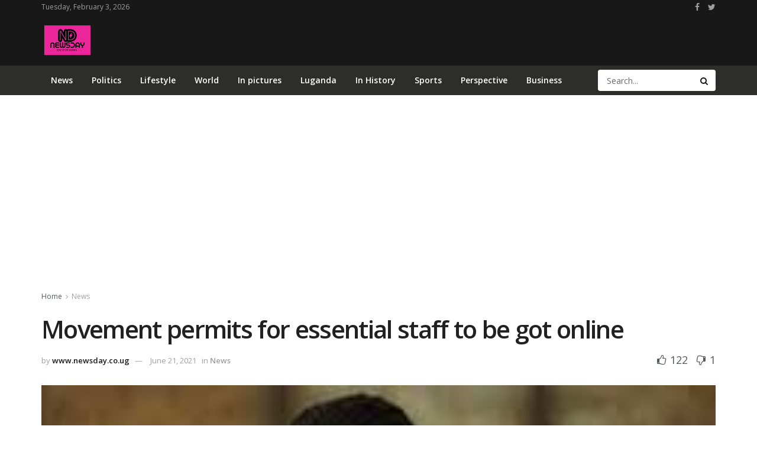

--- FILE ---
content_type: text/html; charset=UTF-8
request_url: https://newsday.co.ug/2021/06/21/movement-permits-for-essential-staff-to-be-got-online/
body_size: 147138
content:
<!doctype html>
<!--[if lt IE 7]> <html class="no-js lt-ie9 lt-ie8 lt-ie7" lang="en-US"> <![endif]-->
<!--[if IE 7]>    <html class="no-js lt-ie9 lt-ie8" lang="en-US"> <![endif]-->
<!--[if IE 8]>    <html class="no-js lt-ie9" lang="en-US"> <![endif]-->
<!--[if IE 9]>    <html class="no-js lt-ie10" lang="en-US"> <![endif]-->
<!--[if gt IE 8]><!--> <html class="no-js" lang="en-US"> <!--<![endif]-->
<head>
<meta name="MobileOptimized" content="width" />
<meta name="HandheldFriendly" content="true" />
<meta name="generator" content="Drupal 11 (https://www.drupal.org)" />

    <meta http-equiv="Content-Type" content="text/html; charset=UTF-8" />
    <meta name='viewport' content='width=device-width, initial-scale=1, user-scalable=yes' />
    <link rel="profile" href="http://gmpg.org/xfn/11" />
    
	
    <link rel="pingback" href="https://newsday.co.ug/xmlrpc.php" />
    

<meta property="og:locale" content="en_US" />
<meta property="og:type" content="" />
<meta property="og:url" content="https://newsday.co.ug/2021/06/21/movement-permits-for-essential-staff-to-be-got-online/" />
<meta property="og:title" content="Movement permits for essential staff to be got online" />
<meta property="og:description" content="" />
<meta property="og:site_name" content="Newsday.co.ug" />
<meta property="og:image" content="https://newsday.co.ug/storage/2021/06/The-spokesperson-of-the-ministry-of-Works-Suzan-Kataike..jpg" />
<meta property="og:image:width" content="225" />
<meta property="og:image:height" content="225" />
<meta property="fb:app_id" content="newsdayuganda" />

<meta itemprop="description" content="" />
<meta itemprop="image" content="https://newsday.co.ug/storage/2021/06/The-spokesperson-of-the-ministry-of-Works-Suzan-Kataike..jpg" />

<meta name="twitter:card" content="summary_large_image" />
<meta name="twitter:url" content="https://newsday.co.ug/2021/06/21/movement-permits-for-essential-staff-to-be-got-online/" />
<meta name="twitter:title" content="Movement permits for essential staff to be got online" />
<meta name="twitter:description" content="" />
<meta name="twitter:image" content="https://newsday.co.ug/storage/2021/06/The-spokesperson-of-the-ministry-of-Works-Suzan-Kataike..jpg" />
<meta name="twitter:creator" content="@newsdayuganda" />
<meta name="twitter:site" content="Newsday.co.ug" />


<meta name='robots' content='index, follow, max-image-preview:large, max-snippet:-1, max-video-preview:-1' />
<meta property="og:type" content="article">
<meta property="og:title" content="Movement permits for essential staff to be got online">
<meta property="og:site_name" content="NEWSDAY">
<meta property="og:description" content="All movement permits for essential staff will be applied for online on the Ministry of Works and Transport (MoWT) website">
<meta property="og:url" content="https://newsday.co.ug/2021/06/21/movement-permits-for-essential-staff-to-be-got-online/">
<meta property="og:locale" content="en_US">
<meta property="og:image" content="https://newsday.co.ug/storage/2021/06/The-spokesperson-of-the-ministry-of-Works-Suzan-Kataike..jpg">
<meta property="og:image:height" content="225">
<meta property="og:image:width" content="225">
<meta property="article:published_time" content="2021-06-21T20:09:59+00:00">
<meta property="article:modified_time" content="2021-06-21T20:10:04+00:00">
<meta property="article:author" content="newsdayuganda">
<meta property="article:section" content="News">
<meta property="article:tag" content="Ministry of works">
<meta property="article:tag" content="Susan Kataike">
<meta name="twitter:card" content="summary_large_image">
<meta name="twitter:title" content="Movement permits for essential staff to be got online">
<meta name="twitter:description" content="All movement permits for essential staff will be applied for online on the Ministry of Works and Transport (MoWT) website">
<meta name="twitter:url" content="https://newsday.co.ug/2021/06/21/movement-permits-for-essential-staff-to-be-got-online/">
<meta name="twitter:site" content="@newsdayuganda">
<meta name="twitter:image:src" content="https://newsday.co.ug/storage/2021/06/The-spokesperson-of-the-ministry-of-Works-Suzan-Kataike..jpg">
<meta name="twitter:image:width" content="225">
<meta name="twitter:image:height" content="225">

            <script data-no-defer="1" data-ezscrex="false" data-cfasync="false" data-pagespeed-no-defer data-cookieconsent="ignore">
                var ctPublicFunctions = {"_ajax_nonce":"8893b00784","_rest_nonce":"946eb46f2f","_ajax_url":"\/wp-admin\/admin-ajax.php","_rest_url":"https:\/\/newsday.co.ug\/wp-json\/","data__cookies_type":"none","data__ajax_type":"rest","data__bot_detector_enabled":1,"data__frontend_data_log_enabled":1,"cookiePrefix":"","wprocket_detected":false,"host_url":"newsday.co.ug","text__ee_click_to_select":"Click to select the whole data","text__ee_original_email":"The complete one is","text__ee_got_it":"Got it","text__ee_blocked":"Blocked","text__ee_cannot_connect":"Cannot connect","text__ee_cannot_decode":"Can not decode email. Unknown reason","text__ee_email_decoder":"CleanTalk email decoder","text__ee_wait_for_decoding":"The magic is on the way!","text__ee_decoding_process":"Please wait a few seconds while we decode the contact data."}
            </script>
        
            <script data-no-defer="1" data-ezscrex="false" data-cfasync="false" data-pagespeed-no-defer data-cookieconsent="ignore">
                var ctPublic = {"_ajax_nonce":"8893b00784","settings__forms__check_internal":0,"settings__forms__check_external":0,"settings__forms__force_protection":0,"settings__forms__search_test":1,"settings__data__bot_detector_enabled":1,"settings__sfw__anti_crawler":0,"blog_home":"https:\/\/newsday.co.ug\/","pixel__setting":"3","pixel__enabled":true,"pixel__url":"https:\/\/moderate10-v4.cleantalk.org\/pixel\/895bd19046989e0ea71e3cc573a298d7.gif","data__email_check_before_post":1,"data__email_check_exist_post":1,"data__cookies_type":"none","data__key_is_ok":true,"data__visible_fields_required":true,"wl_brandname":"Anti-Spam by CleanTalk","wl_brandname_short":"CleanTalk","ct_checkjs_key":"58ba4199fc44edf5855ff101db13d15831c05012a77f070c3177836e0833b261","emailEncoderPassKey":"7b6fa4b898339a6034578b838812a949","bot_detector_forms_excluded":"W10=","advancedCacheExists":true,"varnishCacheExists":false,"wc_ajax_add_to_cart":false}
            </script>
        			<script type="text/javascript">
              var jnews_ajax_url = '/?ajax-request=jnews'
			</script>
			<script type="text/javascript">;window.jnews=window.jnews||{},window.jnews.library=window.jnews.library||{},window.jnews.library=function(){"use strict";var t=this;t.win=window,t.doc=document,t.globalBody=t.doc.getElementsByTagName("body")[0],t.globalBody=t.globalBody?t.globalBody:t.doc,t.win.jnewsDataStorage=t.win.jnewsDataStorage||{_storage:new WeakMap,put:function(t,e,n){this._storage.has(t)||this._storage.set(t,new Map),this._storage.get(t).set(e,n)},get:function(t,e){return this._storage.get(t).get(e)},has:function(t,e){return this._storage.has(t)&&this._storage.get(t).has(e)},remove:function(t,e){var n=this._storage.get(t).delete(e);return 0===!this._storage.get(t).size&&this._storage.delete(t),n}},t.windowWidth=function(){return t.win.innerWidth||t.docEl.clientWidth||t.globalBody.clientWidth},t.windowHeight=function(){return t.win.innerHeight||t.docEl.clientHeight||t.globalBody.clientHeight},t.requestAnimationFrame=t.win.requestAnimationFrame||t.win.webkitRequestAnimationFrame||t.win.mozRequestAnimationFrame||t.win.msRequestAnimationFrame||window.oRequestAnimationFrame||function(t){return setTimeout(t,1e3/60)},t.cancelAnimationFrame=t.win.cancelAnimationFrame||t.win.webkitCancelAnimationFrame||t.win.webkitCancelRequestAnimationFrame||t.win.mozCancelAnimationFrame||t.win.msCancelRequestAnimationFrame||t.win.oCancelRequestAnimationFrame||function(t){clearTimeout(t)},t.classListSupport="classList"in document.createElement("_"),t.hasClass=t.classListSupport?function(t,e){return t.classList.contains(e)}:function(t,e){return t.className.indexOf(e)>=0},t.addClass=t.classListSupport?function(e,n){t.hasClass(e,n)||e.classList.add(n)}:function(e,n){t.hasClass(e,n)||(e.className+=" "+n)},t.removeClass=t.classListSupport?function(e,n){t.hasClass(e,n)&&e.classList.remove(n)}:function(e,n){t.hasClass(e,n)&&(e.className=e.className.replace(n,""))},t.objKeys=function(t){var e=[];for(var n in t)Object.prototype.hasOwnProperty.call(t,n)&&e.push(n);return e},t.isObjectSame=function(t,e){var n=!0;return JSON.stringify(t)!==JSON.stringify(e)&&(n=!1),n},t.extend=function(){for(var t,e,n,i=arguments[0]||{},o=1,a=arguments.length;o<a;o++)if(null!==(t=arguments[o]))for(e in t)i!==(n=t[e])&&void 0!==n&&(i[e]=n);return i},t.dataStorage=t.win.jnewsDataStorage,t.isVisible=function(t){return 0!==t.offsetWidth&&0!==t.offsetHeight||t.getBoundingClientRect().length},t.getHeight=function(t){return t.offsetHeight||t.clientHeight||t.getBoundingClientRect().height},t.getWidth=function(t){return t.offsetWidth||t.clientWidth||t.getBoundingClientRect().width},t.supportsPassive=!1;try{var e=Object.defineProperty({},"passive",{get:function(){t.supportsPassive=!0}});"createEvent"in t.doc?t.win.addEventListener("test",null,e):"fireEvent"in t.doc&&t.win.attachEvent("test",null)}catch(t){}t.passiveOption=!!t.supportsPassive&&{passive:!0},t.addEvents=function(e,n,i){for(var o in n){var a=["touchstart","touchmove"].indexOf(o)>=0&&!i&&t.passiveOption;"createEvent"in t.doc?e.addEventListener(o,n[o],a):"fireEvent"in t.doc&&e.attachEvent("on"+o,n[o])}},t.removeEvents=function(e,n){for(var i in n)"createEvent"in t.doc?e.removeEventListener(i,n[i]):"fireEvent"in t.doc&&e.detachEvent("on"+i,n[i])},t.triggerEvents=function(e,n,i){var o;i=i||{detail:null};return"createEvent"in t.doc?(!(o=t.doc.createEvent("CustomEvent")||new CustomEvent(n)).initCustomEvent||o.initCustomEvent(n,!0,!1,i),void e.dispatchEvent(o)):"fireEvent"in t.doc?((o=t.doc.createEventObject()).eventType=n,void e.fireEvent("on"+o.eventType,o)):void 0},t.getParents=function(e,n){void 0===n&&(n=t.doc);for(var i=[],o=e.parentNode,a=!1;!a;)if(o){var s=o;s.querySelectorAll(n).length?a=!0:(i.push(s),o=s.parentNode)}else i=[],a=!0;return i},t.forEach=function(t,e,n){for(var i=0,o=t.length;i<o;i++)e.call(n,t[i],i)},t.getText=function(t){return t.innerText||t.textContent},t.setText=function(t,e){var n="object"==typeof e?e.innerText||e.textContent:e;t.innerText&&(t.innerText=n),t.textContent&&(t.textContent=n)},t.httpBuildQuery=function(e){return t.objKeys(e).reduce(function e(n){var i=arguments.length>1&&void 0!==arguments[1]?arguments[1]:null;return function(o,a){var s=n[a];a=encodeURIComponent(a);var r=i?"".concat(i,"[").concat(a,"]"):a;return null==s||"function"==typeof s?(o.push("".concat(r,"=")),o):["number","boolean","string"].includes(typeof s)?(o.push("".concat(r,"=").concat(encodeURIComponent(s))),o):(o.push(t.objKeys(s).reduce(e(s,r),[]).join("&")),o)}}(e),[]).join("&")},t.scrollTo=function(e,n,i){function o(t,e,n){this.start=this.position(),this.change=t-this.start,this.currentTime=0,this.increment=20,this.duration=void 0===n?500:n,this.callback=e,this.finish=!1,this.animateScroll()}return Math.easeInOutQuad=function(t,e,n,i){return(t/=i/2)<1?n/2*t*t+e:-n/2*(--t*(t-2)-1)+e},o.prototype.stop=function(){this.finish=!0},o.prototype.move=function(e){t.doc.documentElement.scrollTop=e,t.globalBody.parentNode.scrollTop=e,t.globalBody.scrollTop=e},o.prototype.position=function(){return t.doc.documentElement.scrollTop||t.globalBody.parentNode.scrollTop||t.globalBody.scrollTop},o.prototype.animateScroll=function(){this.currentTime+=this.increment;var e=Math.easeInOutQuad(this.currentTime,this.start,this.change,this.duration);this.move(e),this.currentTime<this.duration&&!this.finish?t.requestAnimationFrame.call(t.win,this.animateScroll.bind(this)):this.callback&&"function"==typeof this.callback&&this.callback()},new o(e,n,i)},t.unwrap=function(e){var n,i=e;t.forEach(e,(function(t,e){n?n+=t:n=t})),i.replaceWith(n)},t.performance={start:function(t){performance.mark(t+"Start")},stop:function(t){performance.mark(t+"End"),performance.measure(t,t+"Start",t+"End")}},t.fps=function(){var e=0,n=0,i=0;!function(){var o=e=0,a=0,s=0,r=document.getElementById("fpsTable"),c=function(e){void 0===document.getElementsByTagName("body")[0]?t.requestAnimationFrame.call(t.win,(function(){c(e)})):document.getElementsByTagName("body")[0].appendChild(e)};null===r&&((r=document.createElement("div")).style.position="fixed",r.style.top="120px",r.style.left="10px",r.style.width="100px",r.style.height="20px",r.style.border="1px solid black",r.style.fontSize="11px",r.style.zIndex="100000",r.style.backgroundColor="white",r.id="fpsTable",c(r));var l=function(){i++,n=Date.now(),(a=(i/(s=(n-e)/1e3)).toPrecision(2))!=o&&(o=a,r.innerHTML=o+"fps"),1<s&&(e=n,i=0),t.requestAnimationFrame.call(t.win,l)};l()}()},t.instr=function(t,e){for(var n=0;n<e.length;n++)if(-1!==t.toLowerCase().indexOf(e[n].toLowerCase()))return!0},t.winLoad=function(e,n){function i(i){if("complete"===t.doc.readyState||"interactive"===t.doc.readyState)return!i||n?setTimeout(e,n||1):e(i),1}i()||t.addEvents(t.win,{load:i})},t.docReady=function(e,n){function i(i){if("complete"===t.doc.readyState||"interactive"===t.doc.readyState)return!i||n?setTimeout(e,n||1):e(i),1}i()||t.addEvents(t.doc,{DOMContentLoaded:i})},t.fireOnce=function(){t.docReady((function(){t.assets=t.assets||[],t.assets.length&&(t.boot(),t.load_assets())}),50)},t.boot=function(){t.length&&t.doc.querySelectorAll("style[media]").forEach((function(t){"not all"==t.getAttribute("media")&&t.removeAttribute("media")}))},t.create_js=function(e,n){var i=t.doc.createElement("script");switch(i.setAttribute("src",e),n){case"defer":i.setAttribute("defer",!0);break;case"async":i.setAttribute("async",!0);break;case"deferasync":i.setAttribute("defer",!0),i.setAttribute("async",!0)}t.globalBody.appendChild(i)},t.load_assets=function(){"object"==typeof t.assets&&t.forEach(t.assets.slice(0),(function(e,n){var i="";e.defer&&(i+="defer"),e.async&&(i+="async"),t.create_js(e.url,i);var o=t.assets.indexOf(e);o>-1&&t.assets.splice(o,1)})),t.assets=jnewsoption.au_scripts=window.jnewsads=[]},t.docReady((function(){t.globalBody=t.globalBody==t.doc?t.doc.getElementsByTagName("body")[0]:t.globalBody,t.globalBody=t.globalBody?t.globalBody:t.doc}))},window.jnews.library=new window.jnews.library;</script>
	
	<title>Movement permits for essential staff to be got online &#8211; NEWSDAY</title>
	<link rel="canonical" href="https://newsday.co.ug/2021/06/21/movement-permits-for-essential-staff-to-be-got-online/" />
	<meta property="og:locale" content="en_US" />
	<meta property="og:type" content="article" />
	<meta property="og:title" content="Movement permits for essential staff to be got online &#8211; NEWSDAY" />
	<meta property="og:description" content="All movement permits for essential staff will be applied for online on the Ministry of Works and Transport (MoWT) website according to a statement released by the ministry of health today. The travel permits will be required for all persons who want to move in the next 42 days during the lockdown. The permits will [&hellip;]" />
	<meta property="og:url" content="https://newsday.co.ug/2021/06/21/movement-permits-for-essential-staff-to-be-got-online/" />
	<meta property="og:site_name" content="NEWSDAY" />
	<meta property="article:publisher" content="https://facebook.com/newsdayuganda" />
	<meta property="article:author" content="newsdayuganda" />
	<meta property="article:published_time" content="2021-06-21T20:09:59+00:00" />
	<meta property="article:modified_time" content="2021-06-21T20:10:04+00:00" />
	<meta property="og:image" content="https://newsday.co.ug/storage/2021/06/The-spokesperson-of-the-ministry-of-Works-Suzan-Kataike..jpg" />
	<meta property="og:image:width" content="225" />
	<meta property="og:image:height" content="225" />
	<meta property="og:image:type" content="image/jpeg" />
	<meta name="author" content="www.newsday.co.ug" />
	<meta name="twitter:card" content="summary_large_image" />
	<meta name="twitter:creator" content="@newsdayuganda" />
	<meta name="twitter:site" content="@newsdayuganda" />
	<meta name="twitter:label1" content="Written by" />
	<meta name="twitter:data1" content="www.newsday.co.ug" />
	<meta name="twitter:label2" content="Est. reading time" />
	<meta name="twitter:data2" content="2 minutes" />
	<script type="application/ld+json" class="yoast-schema-graph">{"@context":"https://schema.org","@graph":[{"@type":"Article","@id":"https://newsday.co.ug/2021/06/21/movement-permits-for-essential-staff-to-be-got-online/#article","isPartOf":{"@id":"https://newsday.co.ug/2021/06/21/movement-permits-for-essential-staff-to-be-got-online/"},"author":{"name":"www.newsday.co.ug","@id":"https://newsday.co.ug/#/schema/person/21d6322b67f1854e34e3b50040f0d0fd"},"headline":"Movement permits for essential staff to be got online","datePublished":"2021-06-21T20:09:59+00:00","dateModified":"2021-06-21T20:10:04+00:00","mainEntityOfPage":{"@id":"https://newsday.co.ug/2021/06/21/movement-permits-for-essential-staff-to-be-got-online/"},"wordCount":363,"publisher":{"@id":"https://newsday.co.ug/#organization"},"image":{"@id":"https://newsday.co.ug/2021/06/21/movement-permits-for-essential-staff-to-be-got-online/#primaryimage"},"thumbnailUrl":"https://newsday.co.ug/storage/2021/06/The-spokesperson-of-the-ministry-of-Works-Suzan-Kataike..jpg","keywords":["Ministry of works","Susan Kataike"],"articleSection":["News"],"inLanguage":"en-US"},{"@type":"WebPage","@id":"https://newsday.co.ug/2021/06/21/movement-permits-for-essential-staff-to-be-got-online/","url":"https://newsday.co.ug/2021/06/21/movement-permits-for-essential-staff-to-be-got-online/","name":"Movement permits for essential staff to be got online &#8211; NEWSDAY","isPartOf":{"@id":"https://newsday.co.ug/#website"},"primaryImageOfPage":{"@id":"https://newsday.co.ug/2021/06/21/movement-permits-for-essential-staff-to-be-got-online/#primaryimage"},"image":{"@id":"https://newsday.co.ug/2021/06/21/movement-permits-for-essential-staff-to-be-got-online/#primaryimage"},"thumbnailUrl":"https://newsday.co.ug/storage/2021/06/The-spokesperson-of-the-ministry-of-Works-Suzan-Kataike..jpg","datePublished":"2021-06-21T20:09:59+00:00","dateModified":"2021-06-21T20:10:04+00:00","breadcrumb":{"@id":"https://newsday.co.ug/2021/06/21/movement-permits-for-essential-staff-to-be-got-online/#breadcrumb"},"inLanguage":"en-US","potentialAction":[{"@type":"ReadAction","target":["https://newsday.co.ug/2021/06/21/movement-permits-for-essential-staff-to-be-got-online/"]}]},{"@type":"ImageObject","inLanguage":"en-US","@id":"https://newsday.co.ug/2021/06/21/movement-permits-for-essential-staff-to-be-got-online/#primaryimage","url":"https://newsday.co.ug/storage/2021/06/The-spokesperson-of-the-ministry-of-Works-Suzan-Kataike..jpg","contentUrl":"https://newsday.co.ug/storage/2021/06/The-spokesperson-of-the-ministry-of-Works-Suzan-Kataike..jpg","width":225,"height":225},{"@type":"BreadcrumbList","@id":"https://newsday.co.ug/2021/06/21/movement-permits-for-essential-staff-to-be-got-online/#breadcrumb","itemListElement":[{"@type":"ListItem","position":1,"name":"Home","item":"https://newsday.co.ug/"},{"@type":"ListItem","position":2,"name":"Movement permits for essential staff to be got online"}]},{"@type":"WebSite","@id":"https://newsday.co.ug/#website","url":"https://newsday.co.ug/","name":"NEWSDAY","description":"NEWSDAY","publisher":{"@id":"https://newsday.co.ug/#organization"},"potentialAction":[{"@type":"SearchAction","target":{"@type":"EntryPoint","urlTemplate":"https://newsday.co.ug/?s={search_term_string}"},"query-input":{"@type":"PropertyValueSpecification","valueRequired":true,"valueName":"search_term_string"}}],"inLanguage":"en-US"},{"@type":"Organization","@id":"https://newsday.co.ug/#organization","name":"newsdayuganda","url":"https://newsday.co.ug/","logo":{"@type":"ImageObject","inLanguage":"en-US","@id":"https://newsday.co.ug/#/schema/logo/image/","url":"https://newsday.co.ug/storage/2021/03/then.png","contentUrl":"https://newsday.co.ug/storage/2021/03/then.png","width":160,"height":102,"caption":"newsdayuganda"},"image":{"@id":"https://newsday.co.ug/#/schema/logo/image/"},"sameAs":["https://facebook.com/newsdayuganda","https://x.com/newsdayuganda","https://instagram.com/newsdayuganda","https://youtube.com/newsdayuganda"]},{"@type":"Person","@id":"https://newsday.co.ug/#/schema/person/21d6322b67f1854e34e3b50040f0d0fd","name":"www.newsday.co.ug","description":"Your source of the most critical on spot breaking news from www.newsday.co.ug Newsday Uganda is recognised by audiences around the world as a trusted supplier of news.","sameAs":["https://www.newsday.co.ug","newsdayuganda","@newsdayuganda","https://x.com/@newsdayuganda","meddiemusisi"],"url":"https://newsday.co.ug/writer/jameskabengwa/"}]}</script>
	


<link rel='dns-prefetch' href='//fd.cleantalk.org' />
<link rel='dns-prefetch' href='//fonts.googleapis.com' />
<link rel='preconnect' href='https://fonts.gstatic.com' />
<link rel="alternate" type="application/rss+xml" title="NEWSDAY &raquo; Feed" href="https://newsday.co.ug/feed/" />
<link rel="alternate" type="application/rss+xml" title="NEWSDAY &raquo; Comments Feed" href="https://newsday.co.ug/comments/feed/" />
<link rel="alternate" title="oEmbed (JSON)" type="application/json+oembed" href="https://newsday.co.ug/wp-json/oembed/1.0/embed?url=https%3A%2F%2Fnewsday.co.ug%2F2021%2F06%2F21%2Fmovement-permits-for-essential-staff-to-be-got-online%2F" />
<link rel="alternate" title="oEmbed (XML)" type="text/xml+oembed" href="https://newsday.co.ug/wp-json/oembed/1.0/embed?url=https%3A%2F%2Fnewsday.co.ug%2F2021%2F06%2F21%2Fmovement-permits-for-essential-staff-to-be-got-online%2F&#038;format=xml" />
		
							<script src="//www.googletagmanager.com/gtag/js?id=G-W9K3ZLZW8Q"  data-cfasync="false" data-wpfc-render="false" type="text/javascript" async></script>
			<script data-cfasync="false" data-wpfc-render="false" type="text/javascript">
				var mi_version = '9.9.0';
				var mi_track_user = true;
				var mi_no_track_reason = '';
								var MonsterInsightsDefaultLocations = {"page_location":"https:\/\/newsday.co.ug\/2021\/06\/21\/movement-permits-for-essential-staff-to-be-got-online\/"};
								if ( typeof MonsterInsightsPrivacyGuardFilter === 'function' ) {
					var MonsterInsightsLocations = (typeof MonsterInsightsExcludeQuery === 'object') ? MonsterInsightsPrivacyGuardFilter( MonsterInsightsExcludeQuery ) : MonsterInsightsPrivacyGuardFilter( MonsterInsightsDefaultLocations );
				} else {
					var MonsterInsightsLocations = (typeof MonsterInsightsExcludeQuery === 'object') ? MonsterInsightsExcludeQuery : MonsterInsightsDefaultLocations;
				}

								var disableStrs = [
										'ga-disable-G-W9K3ZLZW8Q',
									];

				/* Function to detect opted out users */
				function __gtagTrackerIsOptedOut() {
					for (var index = 0; index < disableStrs.length; index++) {
						if (document.cookie.indexOf(disableStrs[index] + '=true') > -1) {
							return true;
						}
					}

					return false;
				}

				/* Disable tracking if the opt-out cookie exists. */
				if (__gtagTrackerIsOptedOut()) {
					for (var index = 0; index < disableStrs.length; index++) {
						window[disableStrs[index]] = true;
					}
				}

				/* Opt-out function */
				function __gtagTrackerOptout() {
					for (var index = 0; index < disableStrs.length; index++) {
						document.cookie = disableStrs[index] + '=true; expires=Thu, 31 Dec 2099 23:59:59 UTC; path=/';
						window[disableStrs[index]] = true;
					}
				}

				if ('undefined' === typeof gaOptout) {
					function gaOptout() {
						__gtagTrackerOptout();
					}
				}
								window.dataLayer = window.dataLayer || [];

				window.MonsterInsightsDualTracker = {
					helpers: {},
					trackers: {},
				};
				if (mi_track_user) {
					function __gtagDataLayer() {
						dataLayer.push(arguments);
					}

					function __gtagTracker(type, name, parameters) {
						if (!parameters) {
							parameters = {};
						}

						if (parameters.send_to) {
							__gtagDataLayer.apply(null, arguments);
							return;
						}

						if (type === 'event') {
														parameters.send_to = monsterinsights_frontend.v4_id;
							var hookName = name;
							if (typeof parameters['event_category'] !== 'undefined') {
								hookName = parameters['event_category'] + ':' + name;
							}

							if (typeof MonsterInsightsDualTracker.trackers[hookName] !== 'undefined') {
								MonsterInsightsDualTracker.trackers[hookName](parameters);
							} else {
								__gtagDataLayer('event', name, parameters);
							}
							
						} else {
							__gtagDataLayer.apply(null, arguments);
						}
					}

					__gtagTracker('js', new Date());
					__gtagTracker('set', {
						'developer_id.dZGIzZG': true,
											});
					if ( MonsterInsightsLocations.page_location ) {
						__gtagTracker('set', MonsterInsightsLocations);
					}
										__gtagTracker('config', 'G-W9K3ZLZW8Q', {"forceSSL":"true","link_attribution":"true"} );
										window.gtag = __gtagTracker;										(function () {
						/* https://developers.google.com/analytics/devguides/collection/analyticsjs/ */
						/* ga and __gaTracker compatibility shim. */
						var noopfn = function () {
							return null;
						};
						var newtracker = function () {
							return new Tracker();
						};
						var Tracker = function () {
							return null;
						};
						var p = Tracker.prototype;
						p.get = noopfn;
						p.set = noopfn;
						p.send = function () {
							var args = Array.prototype.slice.call(arguments);
							args.unshift('send');
							__gaTracker.apply(null, args);
						};
						var __gaTracker = function () {
							var len = arguments.length;
							if (len === 0) {
								return;
							}
							var f = arguments[len - 1];
							if (typeof f !== 'object' || f === null || typeof f.hitCallback !== 'function') {
								if ('send' === arguments[0]) {
									var hitConverted, hitObject = false, action;
									if ('event' === arguments[1]) {
										if ('undefined' !== typeof arguments[3]) {
											hitObject = {
												'eventAction': arguments[3],
												'eventCategory': arguments[2],
												'eventLabel': arguments[4],
												'value': arguments[5] ? arguments[5] : 1,
											}
										}
									}
									if ('pageview' === arguments[1]) {
										if ('undefined' !== typeof arguments[2]) {
											hitObject = {
												'eventAction': 'page_view',
												'page_path': arguments[2],
											}
										}
									}
									if (typeof arguments[2] === 'object') {
										hitObject = arguments[2];
									}
									if (typeof arguments[5] === 'object') {
										Object.assign(hitObject, arguments[5]);
									}
									if ('undefined' !== typeof arguments[1].hitType) {
										hitObject = arguments[1];
										if ('pageview' === hitObject.hitType) {
											hitObject.eventAction = 'page_view';
										}
									}
									if (hitObject) {
										action = 'timing' === arguments[1].hitType ? 'timing_complete' : hitObject.eventAction;
										hitConverted = mapArgs(hitObject);
										__gtagTracker('event', action, hitConverted);
									}
								}
								return;
							}

							function mapArgs(args) {
								var arg, hit = {};
								var gaMap = {
									'eventCategory': 'event_category',
									'eventAction': 'event_action',
									'eventLabel': 'event_label',
									'eventValue': 'event_value',
									'nonInteraction': 'non_interaction',
									'timingCategory': 'event_category',
									'timingVar': 'name',
									'timingValue': 'value',
									'timingLabel': 'event_label',
									'page': 'page_path',
									'location': 'page_location',
									'title': 'page_title',
									'referrer' : 'page_referrer',
								};
								for (arg in args) {
																		if (!(!args.hasOwnProperty(arg) || !gaMap.hasOwnProperty(arg))) {
										hit[gaMap[arg]] = args[arg];
									} else {
										hit[arg] = args[arg];
									}
								}
								return hit;
							}

							try {
								f.hitCallback();
							} catch (ex) {
							}
						};
						__gaTracker.create = newtracker;
						__gaTracker.getByName = newtracker;
						__gaTracker.getAll = function () {
							return [];
						};
						__gaTracker.remove = noopfn;
						__gaTracker.loaded = true;
						window['__gaTracker'] = __gaTracker;
					})();
									} else {
										console.log("");
					(function () {
						function __gtagTracker() {
							return null;
						}

						window['__gtagTracker'] = __gtagTracker;
						window['gtag'] = __gtagTracker;
					})();
									}
			</script>
			
							
		<style id='wp-img-auto-sizes-contain-inline-css' type='text/css'>
img:is([sizes=auto i],[sizes^="auto," i]){contain-intrinsic-size:3000px 1500px}
/*# sourceURL=wp-img-auto-sizes-contain-inline-css */
</style>

<style id='wp-emoji-styles-inline-css' type='text/css'>

	img.wp-smiley, img.emoji {
		display: inline !important;
		border: none !important;
		box-shadow: none !important;
		height: 1em !important;
		width: 1em !important;
		margin: 0 0.07em !important;
		vertical-align: -0.1em !important;
		background: none !important;
		padding: 0 !important;
	}
/*# sourceURL=wp-emoji-styles-inline-css */
</style>
<link rel='stylesheet' id='wp-block-library-css' href='https://newsday.co.ug/lib/css/dist/block-library/style.min.css?rnd=80409' type='text/css' media='all' />
<style id='global-styles-inline-css' type='text/css'>
:root{--wp--preset--aspect-ratio--square: 1;--wp--preset--aspect-ratio--4-3: 4/3;--wp--preset--aspect-ratio--3-4: 3/4;--wp--preset--aspect-ratio--3-2: 3/2;--wp--preset--aspect-ratio--2-3: 2/3;--wp--preset--aspect-ratio--16-9: 16/9;--wp--preset--aspect-ratio--9-16: 9/16;--wp--preset--color--black: #000000;--wp--preset--color--cyan-bluish-gray: #abb8c3;--wp--preset--color--white: #ffffff;--wp--preset--color--pale-pink: #f78da7;--wp--preset--color--vivid-red: #cf2e2e;--wp--preset--color--luminous-vivid-orange: #ff6900;--wp--preset--color--luminous-vivid-amber: #fcb900;--wp--preset--color--light-green-cyan: #7bdcb5;--wp--preset--color--vivid-green-cyan: #00d084;--wp--preset--color--pale-cyan-blue: #8ed1fc;--wp--preset--color--vivid-cyan-blue: #0693e3;--wp--preset--color--vivid-purple: #9b51e0;--wp--preset--gradient--vivid-cyan-blue-to-vivid-purple: linear-gradient(135deg,rgb(6,147,227) 0%,rgb(155,81,224) 100%);--wp--preset--gradient--light-green-cyan-to-vivid-green-cyan: linear-gradient(135deg,rgb(122,220,180) 0%,rgb(0,208,130) 100%);--wp--preset--gradient--luminous-vivid-amber-to-luminous-vivid-orange: linear-gradient(135deg,rgb(252,185,0) 0%,rgb(255,105,0) 100%);--wp--preset--gradient--luminous-vivid-orange-to-vivid-red: linear-gradient(135deg,rgb(255,105,0) 0%,rgb(207,46,46) 100%);--wp--preset--gradient--very-light-gray-to-cyan-bluish-gray: linear-gradient(135deg,rgb(238,238,238) 0%,rgb(169,184,195) 100%);--wp--preset--gradient--cool-to-warm-spectrum: linear-gradient(135deg,rgb(74,234,220) 0%,rgb(151,120,209) 20%,rgb(207,42,186) 40%,rgb(238,44,130) 60%,rgb(251,105,98) 80%,rgb(254,248,76) 100%);--wp--preset--gradient--blush-light-purple: linear-gradient(135deg,rgb(255,206,236) 0%,rgb(152,150,240) 100%);--wp--preset--gradient--blush-bordeaux: linear-gradient(135deg,rgb(254,205,165) 0%,rgb(254,45,45) 50%,rgb(107,0,62) 100%);--wp--preset--gradient--luminous-dusk: linear-gradient(135deg,rgb(255,203,112) 0%,rgb(199,81,192) 50%,rgb(65,88,208) 100%);--wp--preset--gradient--pale-ocean: linear-gradient(135deg,rgb(255,245,203) 0%,rgb(182,227,212) 50%,rgb(51,167,181) 100%);--wp--preset--gradient--electric-grass: linear-gradient(135deg,rgb(202,248,128) 0%,rgb(113,206,126) 100%);--wp--preset--gradient--midnight: linear-gradient(135deg,rgb(2,3,129) 0%,rgb(40,116,252) 100%);--wp--preset--font-size--small: 13px;--wp--preset--font-size--medium: 20px;--wp--preset--font-size--large: 36px;--wp--preset--font-size--x-large: 42px;--wp--preset--spacing--20: 0.44rem;--wp--preset--spacing--30: 0.67rem;--wp--preset--spacing--40: 1rem;--wp--preset--spacing--50: 1.5rem;--wp--preset--spacing--60: 2.25rem;--wp--preset--spacing--70: 3.38rem;--wp--preset--spacing--80: 5.06rem;--wp--preset--shadow--natural: 6px 6px 9px rgba(0, 0, 0, 0.2);--wp--preset--shadow--deep: 12px 12px 50px rgba(0, 0, 0, 0.4);--wp--preset--shadow--sharp: 6px 6px 0px rgba(0, 0, 0, 0.2);--wp--preset--shadow--outlined: 6px 6px 0px -3px rgb(255, 255, 255), 6px 6px rgb(0, 0, 0);--wp--preset--shadow--crisp: 6px 6px 0px rgb(0, 0, 0);}:where(.is-layout-flex){gap: 0.5em;}:where(.is-layout-grid){gap: 0.5em;}body .is-layout-flex{display: flex;}.is-layout-flex{flex-wrap: wrap;align-items: center;}.is-layout-flex > :is(*, div){margin: 0;}body .is-layout-grid{display: grid;}.is-layout-grid > :is(*, div){margin: 0;}:where(.wp-block-columns.is-layout-flex){gap: 2em;}:where(.wp-block-columns.is-layout-grid){gap: 2em;}:where(.wp-block-post-template.is-layout-flex){gap: 1.25em;}:where(.wp-block-post-template.is-layout-grid){gap: 1.25em;}.has-black-color{color: var(--wp--preset--color--black) !important;}.has-cyan-bluish-gray-color{color: var(--wp--preset--color--cyan-bluish-gray) !important;}.has-white-color{color: var(--wp--preset--color--white) !important;}.has-pale-pink-color{color: var(--wp--preset--color--pale-pink) !important;}.has-vivid-red-color{color: var(--wp--preset--color--vivid-red) !important;}.has-luminous-vivid-orange-color{color: var(--wp--preset--color--luminous-vivid-orange) !important;}.has-luminous-vivid-amber-color{color: var(--wp--preset--color--luminous-vivid-amber) !important;}.has-light-green-cyan-color{color: var(--wp--preset--color--light-green-cyan) !important;}.has-vivid-green-cyan-color{color: var(--wp--preset--color--vivid-green-cyan) !important;}.has-pale-cyan-blue-color{color: var(--wp--preset--color--pale-cyan-blue) !important;}.has-vivid-cyan-blue-color{color: var(--wp--preset--color--vivid-cyan-blue) !important;}.has-vivid-purple-color{color: var(--wp--preset--color--vivid-purple) !important;}.has-black-background-color{background-color: var(--wp--preset--color--black) !important;}.has-cyan-bluish-gray-background-color{background-color: var(--wp--preset--color--cyan-bluish-gray) !important;}.has-white-background-color{background-color: var(--wp--preset--color--white) !important;}.has-pale-pink-background-color{background-color: var(--wp--preset--color--pale-pink) !important;}.has-vivid-red-background-color{background-color: var(--wp--preset--color--vivid-red) !important;}.has-luminous-vivid-orange-background-color{background-color: var(--wp--preset--color--luminous-vivid-orange) !important;}.has-luminous-vivid-amber-background-color{background-color: var(--wp--preset--color--luminous-vivid-amber) !important;}.has-light-green-cyan-background-color{background-color: var(--wp--preset--color--light-green-cyan) !important;}.has-vivid-green-cyan-background-color{background-color: var(--wp--preset--color--vivid-green-cyan) !important;}.has-pale-cyan-blue-background-color{background-color: var(--wp--preset--color--pale-cyan-blue) !important;}.has-vivid-cyan-blue-background-color{background-color: var(--wp--preset--color--vivid-cyan-blue) !important;}.has-vivid-purple-background-color{background-color: var(--wp--preset--color--vivid-purple) !important;}.has-black-border-color{border-color: var(--wp--preset--color--black) !important;}.has-cyan-bluish-gray-border-color{border-color: var(--wp--preset--color--cyan-bluish-gray) !important;}.has-white-border-color{border-color: var(--wp--preset--color--white) !important;}.has-pale-pink-border-color{border-color: var(--wp--preset--color--pale-pink) !important;}.has-vivid-red-border-color{border-color: var(--wp--preset--color--vivid-red) !important;}.has-luminous-vivid-orange-border-color{border-color: var(--wp--preset--color--luminous-vivid-orange) !important;}.has-luminous-vivid-amber-border-color{border-color: var(--wp--preset--color--luminous-vivid-amber) !important;}.has-light-green-cyan-border-color{border-color: var(--wp--preset--color--light-green-cyan) !important;}.has-vivid-green-cyan-border-color{border-color: var(--wp--preset--color--vivid-green-cyan) !important;}.has-pale-cyan-blue-border-color{border-color: var(--wp--preset--color--pale-cyan-blue) !important;}.has-vivid-cyan-blue-border-color{border-color: var(--wp--preset--color--vivid-cyan-blue) !important;}.has-vivid-purple-border-color{border-color: var(--wp--preset--color--vivid-purple) !important;}.has-vivid-cyan-blue-to-vivid-purple-gradient-background{background: var(--wp--preset--gradient--vivid-cyan-blue-to-vivid-purple) !important;}.has-light-green-cyan-to-vivid-green-cyan-gradient-background{background: var(--wp--preset--gradient--light-green-cyan-to-vivid-green-cyan) !important;}.has-luminous-vivid-amber-to-luminous-vivid-orange-gradient-background{background: var(--wp--preset--gradient--luminous-vivid-amber-to-luminous-vivid-orange) !important;}.has-luminous-vivid-orange-to-vivid-red-gradient-background{background: var(--wp--preset--gradient--luminous-vivid-orange-to-vivid-red) !important;}.has-very-light-gray-to-cyan-bluish-gray-gradient-background{background: var(--wp--preset--gradient--very-light-gray-to-cyan-bluish-gray) !important;}.has-cool-to-warm-spectrum-gradient-background{background: var(--wp--preset--gradient--cool-to-warm-spectrum) !important;}.has-blush-light-purple-gradient-background{background: var(--wp--preset--gradient--blush-light-purple) !important;}.has-blush-bordeaux-gradient-background{background: var(--wp--preset--gradient--blush-bordeaux) !important;}.has-luminous-dusk-gradient-background{background: var(--wp--preset--gradient--luminous-dusk) !important;}.has-pale-ocean-gradient-background{background: var(--wp--preset--gradient--pale-ocean) !important;}.has-electric-grass-gradient-background{background: var(--wp--preset--gradient--electric-grass) !important;}.has-midnight-gradient-background{background: var(--wp--preset--gradient--midnight) !important;}.has-small-font-size{font-size: var(--wp--preset--font-size--small) !important;}.has-medium-font-size{font-size: var(--wp--preset--font-size--medium) !important;}.has-large-font-size{font-size: var(--wp--preset--font-size--large) !important;}.has-x-large-font-size{font-size: var(--wp--preset--font-size--x-large) !important;}
/*# sourceURL=global-styles-inline-css */
</style>

<style id='classic-theme-styles-inline-css' type='text/css'>
/*! This file is auto-generated */
.wp-block-button__link{color:#fff;background-color:#32373c;border-radius:9999px;box-shadow:none;text-decoration:none;padding:calc(.667em + 2px) calc(1.333em + 2px);font-size:1.125em}.wp-block-file__button{background:#32373c;color:#fff;text-decoration:none}
/*# sourceURL=/wp-includes/css/classic-themes.min.css */
</style>
<link rel='stylesheet' id='cleantalk-public-css-css' href='https://newsday.co.ug/core/modules/fe7bbaa0ea/css/cleantalk-public.min.css?rnd=80409' type='text/css' media='all' />
<link rel='stylesheet' id='cleantalk-email-decoder-css-css' href='https://newsday.co.ug/core/modules/fe7bbaa0ea/css/cleantalk-email-decoder.min.css?rnd=80409' type='text/css' media='all' />
<link rel='stylesheet' id='contact-form-7-css' href='https://newsday.co.ug/core/modules/8516d2654f/includes/css/styles.css?rnd=80409' type='text/css' media='all' />
<link rel='stylesheet' id='secure-copy-content-protection-public-css' href='https://newsday.co.ug/core/modules/secure-copy-content-protection/public/css/secure-copy-content-protection-public.css?rnd=80409' type='text/css' media='all' />
<link rel='stylesheet' id='jnews-parent-style-css' href='https://newsday.co.ug/core/views/fd676332bc/design.css?rnd=80409' type='text/css' media='all' />
<link rel='stylesheet' id='js_composer_front-css' href='https://newsday.co.ug/core/modules/041dc5d622/assets/css/js_composer.min.css?rnd=80409' type='text/css' media='all' />
<link rel='stylesheet' id='jeg_customizer_font-css' href='//fonts.googleapis.com/css?family=Open+Sans%3Aregular%2C600&#038;display=swap&#038;rnd=80409' type='text/css' media='all' />
<link rel='stylesheet' id='jnews-frontend-css' href='https://newsday.co.ug/core/views/fd676332bc/assets/dist/frontend.min.css?rnd=80409' type='text/css' media='all' />
<link rel='stylesheet' id='jnews-style-css' href='https://newsday.co.ug/core/views/090661c4d0/design.css?rnd=80409' type='text/css' media='all' />
<link rel='stylesheet' id='jnews-darkmode-css' href='https://newsday.co.ug/core/views/fd676332bc/assets/css/darkmode.css?rnd=80409' type='text/css' media='all' />
<link rel='stylesheet' id='jnews-scheme-css' href='https://newsday.co.ug/core/views/fd676332bc/data/import/cryptonews/scheme.css?rnd=80409' type='text/css' media='all' />
<link rel='stylesheet' id='wp-block-paragraph-css' href='https://newsday.co.ug/lib/blocks/paragraph/style.min.css?rnd=80409' type='text/css' media='all' />
<link rel='stylesheet' id='jnews-social-login-style-css' href='https://newsday.co.ug/core/modules/00443ca94f/assets/css/plugin.css?rnd=80409' type='text/css' media='all' />
<link rel='stylesheet' id='jnews-select-share-css' href='https://newsday.co.ug/core/modules/ba74db6e42/assets/css/plugin.css' type='text/css' media='all' />
<link rel='stylesheet' id='jnews-weather-style-css' href='https://newsday.co.ug/core/modules/19582df48f/assets/css/plugin.css?rnd=80409' type='text/css' media='all' />
<script type="text/javascript" src="https://newsday.co.ug/core/modules/974388b53b/assets/js/frontend-gtag.js?rnd=80409" id="monsterinsights-frontend-script-js" async="async" data-wp-strategy="async"></script>
<script data-cfasync="false" data-wpfc-render="false" type="text/javascript" id='monsterinsights-frontend-script-js-extra'>/* <![CDATA[ */
var monsterinsights_frontend = {"js_events_tracking":"true","download_extensions":"doc,pdf,ppt,zip,xls,docx,pptx,xlsx","inbound_paths":"[{\"path\":\"\\\/go\\\/\",\"label\":\"affiliate\"},{\"path\":\"\\\/recommend\\\/\",\"label\":\"affiliate\"}]","home_url":"https:\/\/newsday.co.ug","hash_tracking":"false","v4_id":"G-W9K3ZLZW8Q"};/* ]]> */
</script>
<script type="text/javascript" src="https://newsday.co.ug/core/modules/fe7bbaa0ea/js/apbct-public-bundle.min.js?rnd=80409" id="apbct-public-bundle.min-js-js"></script>
<script type="text/javascript" src="https://fd.cleantalk.org/ct-bot-detector-wrapper.js?rnd=80409" id="ct_bot_detector-js" defer="defer" data-wp-strategy="defer"></script>
<script type="text/javascript" src="https://newsday.co.ug/lib/js/jquery/jquery.min.js?rnd=80409" id="jquery-core-js"></script>
<script type="text/javascript" src="https://newsday.co.ug/lib/js/jquery/jquery-migrate.min.js?rnd=80409" id="jquery-migrate-js"></script>
<link rel='shortlink' href='https://newsday.co.ug/?p=3195' />
		<script type="text/javascript">
			var StrCPVisits_page_data = {
				'abort' : 'false',
				'title' : 'Movement permits for essential staff to be got online',
			};
		</script>
		
<script type='application/ld+json'>{"@context":"http:\/\/schema.org","@type":"Organization","@id":"https:\/\/newsday.co.ug\/#organization","url":"https:\/\/newsday.co.ug\/","name":"","logo":{"@type":"ImageObject","url":""},"sameAs":["https:\/\/www.facebook.com\/","https:\/\/twitter.com\/newsdayuganda"]}</script>
<script type='application/ld+json'>{"@context":"http:\/\/schema.org","@type":"WebSite","@id":"https:\/\/newsday.co.ug\/#website","url":"https:\/\/newsday.co.ug\/","name":"","potentialAction":{"@type":"SearchAction","target":"https:\/\/newsday.co.ug\/?s={search_term_string}","query-input":"required name=search_term_string"}}</script>
<link rel="icon" href="https://newsday.co.ug/storage/2021/03/cropped-then-32x32.png" sizes="32x32" />
<link rel="icon" href="https://newsday.co.ug/storage/2021/03/cropped-then-192x192.png" sizes="192x192" />
<link rel="apple-touch-icon" href="https://newsday.co.ug/storage/2021/03/cropped-then-180x180.png" />
<meta name="msapplication-TileImage" content="https://newsday.co.ug/storage/2021/03/cropped-then-270x270.png" />
<style id="jeg_dynamic_css" type="text/css" data-type="jeg_custom-css">body { --j-accent-color : #fcb11e; } a, .jeg_menu_style_5>li>a:hover, .jeg_menu_style_5>li.sfHover>a, .jeg_menu_style_5>li.current-menu-item>a, .jeg_menu_style_5>li.current-menu-ancestor>a, .jeg_navbar .jeg_menu:not(.jeg_main_menu)>li>a:hover, .jeg_midbar .jeg_menu:not(.jeg_main_menu)>li>a:hover, .jeg_side_tabs li.active, .jeg_block_heading_5 strong, .jeg_block_heading_6 strong, .jeg_block_heading_7 strong, .jeg_block_heading_8 strong, .jeg_subcat_list li a:hover, .jeg_subcat_list li button:hover, .jeg_pl_lg_7 .jeg_thumb .jeg_post_category a, .jeg_pl_xs_2:before, .jeg_pl_xs_4 .jeg_postblock_content:before, .jeg_postblock .jeg_post_title a:hover, .jeg_hero_style_6 .jeg_post_title a:hover, .jeg_sidefeed .jeg_pl_xs_3 .jeg_post_title a:hover, .widget_jnews_popular .jeg_post_title a:hover, .jeg_meta_author a, .widget_archive li a:hover, .widget_pages li a:hover, .widget_meta li a:hover, .widget_recent_entries li a:hover, .widget_rss li a:hover, .widget_rss cite, .widget_categories li a:hover, .widget_categories li.current-cat>a, #breadcrumbs a:hover, .jeg_share_count .counts, .commentlist .bypostauthor>.comment-body>.comment-author>.fn, span.required, .jeg_review_title, .bestprice .price, .authorlink a:hover, .jeg_vertical_playlist .jeg_video_playlist_play_icon, .jeg_vertical_playlist .jeg_video_playlist_item.active .jeg_video_playlist_thumbnail:before, .jeg_horizontal_playlist .jeg_video_playlist_play, .woocommerce li.product .pricegroup .button, .widget_display_forums li a:hover, .widget_display_topics li:before, .widget_display_replies li:before, .widget_display_views li:before, .bbp-breadcrumb a:hover, .jeg_mobile_menu li.sfHover>a, .jeg_mobile_menu li a:hover, .split-template-6 .pagenum, .jeg_mobile_menu_style_5>li>a:hover, .jeg_mobile_menu_style_5>li.sfHover>a, .jeg_mobile_menu_style_5>li.current-menu-item>a, .jeg_mobile_menu_style_5>li.current-menu-ancestor>a { color : #fcb11e; } .jeg_menu_style_1>li>a:before, .jeg_menu_style_2>li>a:before, .jeg_menu_style_3>li>a:before, .jeg_side_toggle, .jeg_slide_caption .jeg_post_category a, .jeg_slider_type_1_wrapper .tns-controls button.tns-next, .jeg_block_heading_1 .jeg_block_title span, .jeg_block_heading_2 .jeg_block_title span, .jeg_block_heading_3, .jeg_block_heading_4 .jeg_block_title span, .jeg_block_heading_6:after, .jeg_pl_lg_box .jeg_post_category a, .jeg_pl_md_box .jeg_post_category a, .jeg_readmore:hover, .jeg_thumb .jeg_post_category a, .jeg_block_loadmore a:hover, .jeg_postblock.alt .jeg_block_loadmore a:hover, .jeg_block_loadmore a.active, .jeg_postblock_carousel_2 .jeg_post_category a, .jeg_heroblock .jeg_post_category a, .jeg_pagenav_1 .page_number.active, .jeg_pagenav_1 .page_number.active:hover, input[type="submit"], .btn, .button, .widget_tag_cloud a:hover, .popularpost_item:hover .jeg_post_title a:before, .jeg_splitpost_4 .page_nav, .jeg_splitpost_5 .page_nav, .jeg_post_via a:hover, .jeg_post_source a:hover, .jeg_post_tags a:hover, .comment-reply-title small a:before, .comment-reply-title small a:after, .jeg_storelist .productlink, .authorlink li.active a:before, .jeg_footer.dark .socials_widget:not(.nobg) a:hover .fa, div.jeg_breakingnews_title, .jeg_overlay_slider_bottom_wrapper .tns-controls button, .jeg_overlay_slider_bottom_wrapper .tns-controls button:hover, .jeg_vertical_playlist .jeg_video_playlist_current, .woocommerce span.onsale, .woocommerce #respond input#submit:hover, .woocommerce a.button:hover, .woocommerce button.button:hover, .woocommerce input.button:hover, .woocommerce #respond input#submit.alt, .woocommerce a.button.alt, .woocommerce button.button.alt, .woocommerce input.button.alt, .jeg_popup_post .caption, .jeg_footer.dark input[type="submit"], .jeg_footer.dark .btn, .jeg_footer.dark .button, .footer_widget.widget_tag_cloud a:hover, .jeg_inner_content .content-inner .jeg_post_category a:hover, #buddypress .standard-form button, #buddypress a.button, #buddypress input[type="submit"], #buddypress input[type="button"], #buddypress input[type="reset"], #buddypress ul.button-nav li a, #buddypress .generic-button a, #buddypress .generic-button button, #buddypress .comment-reply-link, #buddypress a.bp-title-button, #buddypress.buddypress-wrap .members-list li .user-update .activity-read-more a, div#buddypress .standard-form button:hover, div#buddypress a.button:hover, div#buddypress input[type="submit"]:hover, div#buddypress input[type="button"]:hover, div#buddypress input[type="reset"]:hover, div#buddypress ul.button-nav li a:hover, div#buddypress .generic-button a:hover, div#buddypress .generic-button button:hover, div#buddypress .comment-reply-link:hover, div#buddypress a.bp-title-button:hover, div#buddypress.buddypress-wrap .members-list li .user-update .activity-read-more a:hover, #buddypress #item-nav .item-list-tabs ul li a:before, .jeg_inner_content .jeg_meta_container .follow-wrapper a { background-color : #fcb11e; } .jeg_block_heading_7 .jeg_block_title span, .jeg_readmore:hover, .jeg_block_loadmore a:hover, .jeg_block_loadmore a.active, .jeg_pagenav_1 .page_number.active, .jeg_pagenav_1 .page_number.active:hover, .jeg_pagenav_3 .page_number:hover, .jeg_prevnext_post a:hover h3, .jeg_overlay_slider .jeg_post_category, .jeg_sidefeed .jeg_post.active, .jeg_vertical_playlist.jeg_vertical_playlist .jeg_video_playlist_item.active .jeg_video_playlist_thumbnail img, .jeg_horizontal_playlist .jeg_video_playlist_item.active { border-color : #fcb11e; } .jeg_tabpost_nav li.active, .woocommerce div.product .woocommerce-tabs ul.tabs li.active, .jeg_mobile_menu_style_1>li.current-menu-item a, .jeg_mobile_menu_style_1>li.current-menu-ancestor a, .jeg_mobile_menu_style_2>li.current-menu-item::after, .jeg_mobile_menu_style_2>li.current-menu-ancestor::after, .jeg_mobile_menu_style_3>li.current-menu-item::before, .jeg_mobile_menu_style_3>li.current-menu-ancestor::before { border-bottom-color : #fcb11e; } .jeg_topbar .jeg_nav_row, .jeg_topbar .jeg_search_no_expand .jeg_search_input { line-height : 24px; } .jeg_topbar .jeg_nav_row, .jeg_topbar .jeg_nav_icon { height : 24px; } .jeg_topbar, .jeg_topbar.dark, .jeg_topbar.custom { background : #191818; } .jeg_topbar, .jeg_topbar.dark { color : #9e9e9e; border-top-width : 0px; border-top-color : #fcb11e; } .jeg_topbar a, .jeg_topbar.dark a { color : #ffffff; } .jeg_midbar { height : 87px; } .jeg_midbar, .jeg_midbar.dark { background-color : #191818; } .jeg_header .jeg_bottombar.jeg_navbar_wrapper:not(.jeg_navbar_boxed), .jeg_header .jeg_bottombar.jeg_navbar_boxed .jeg_nav_row { background : #2d2d2b; } .jeg_header .jeg_bottombar, .jeg_header .jeg_bottombar.jeg_navbar_dark, .jeg_bottombar.jeg_navbar_boxed .jeg_nav_row, .jeg_bottombar.jeg_navbar_dark.jeg_navbar_boxed .jeg_nav_row { border-bottom-width : 0px; } .jeg_stickybar, .jeg_stickybar.dark { border-bottom-width : 0px; } .jeg_header .socials_widget > a > i.fa:before { color : #9e9e9e; } .jeg_header .socials_widget.nobg > a > span.jeg-icon svg { fill : #9e9e9e; } .jeg_header .socials_widget > a > span.jeg-icon svg { fill : #9e9e9e; } .jeg_header .jeg_search_wrapper.search_icon .jeg_search_toggle { color : #ffffff; } .jeg_nav_search { width : 100%; } .jeg_header .jeg_search_no_expand .jeg_search_form .jeg_search_input { background-color : #ffffff; } .jeg_header .jeg_search_no_expand .jeg_search_form button.jeg_search_button { color : #191818; } .jeg_header .jeg_search_wrapper.jeg_search_no_expand .jeg_search_form .jeg_search_input { color : #191818; } .jeg_header .jeg_search_no_expand .jeg_search_form .jeg_search_input::-webkit-input-placeholder { color : rgba(25,24,24,0.65); } .jeg_header .jeg_search_no_expand .jeg_search_form .jeg_search_input:-moz-placeholder { color : rgba(25,24,24,0.65); } .jeg_header .jeg_search_no_expand .jeg_search_form .jeg_search_input::-moz-placeholder { color : rgba(25,24,24,0.65); } .jeg_header .jeg_search_no_expand .jeg_search_form .jeg_search_input:-ms-input-placeholder { color : rgba(25,24,24,0.65); } .jeg_header .jeg_menu.jeg_main_menu > li > a { color : #ffffff; } .jeg_header .jeg_menu_style_4 > li > a:hover, .jeg_header .jeg_menu_style_4 > li.sfHover > a, .jeg_header .jeg_menu_style_4 > li.current-menu-item > a, .jeg_header .jeg_menu_style_4 > li.current-menu-ancestor > a, .jeg_navbar_dark .jeg_menu_style_4 > li > a:hover, .jeg_navbar_dark .jeg_menu_style_4 > li.sfHover > a, .jeg_navbar_dark .jeg_menu_style_4 > li.current-menu-item > a, .jeg_navbar_dark .jeg_menu_style_4 > li.current-menu-ancestor > a { background : #fcb11e; } .jeg_header .jeg_menu.jeg_main_menu > li > a:hover, .jeg_header .jeg_menu.jeg_main_menu > li.sfHover > a, .jeg_header .jeg_menu.jeg_main_menu > li > .sf-with-ul:hover:after, .jeg_header .jeg_menu.jeg_main_menu > li.sfHover > .sf-with-ul:after, .jeg_header .jeg_menu_style_4 > li.current-menu-item > a, .jeg_header .jeg_menu_style_4 > li.current-menu-ancestor > a, .jeg_header .jeg_menu_style_5 > li.current-menu-item > a, .jeg_header .jeg_menu_style_5 > li.current-menu-ancestor > a { color : #191818; } .jeg_navbar_wrapper .sf-arrows .sf-with-ul:after { color : rgba(0,0,0,0.4); } .jeg_footer_content,.jeg_footer.dark .jeg_footer_content { background-color : #191818; } body,input,textarea,select,.chosen-container-single .chosen-single,.btn,.button { font-family: "Open Sans",Helvetica,Arial,sans-serif; } .jeg_thumb .jeg_post_category a,.jeg_pl_lg_box .jeg_post_category a,.jeg_pl_md_box .jeg_post_category a,.jeg_postblock_carousel_2 .jeg_post_category a,.jeg_heroblock .jeg_post_category a,.jeg_slide_caption .jeg_post_category a { color : #191818; } </style><style type="text/css">
					.no_thumbnail .jeg_thumb,
					.thumbnail-container.no_thumbnail {
					    display: none !important;
					}
					.jeg_search_result .jeg_pl_xs_3.no_thumbnail .jeg_postblock_content,
					.jeg_sidefeed .jeg_pl_xs_3.no_thumbnail .jeg_postblock_content,
					.jeg_pl_sm.no_thumbnail .jeg_postblock_content {
					    margin-left: 0;
					}
					.jeg_postblock_11 .no_thumbnail .jeg_postblock_content,
					.jeg_postblock_12 .no_thumbnail .jeg_postblock_content,
					.jeg_postblock_12.jeg_col_3o3 .no_thumbnail .jeg_postblock_content  {
					    margin-top: 0;
					}
					.jeg_postblock_15 .jeg_pl_md_box.no_thumbnail .jeg_postblock_content,
					.jeg_postblock_19 .jeg_pl_md_box.no_thumbnail .jeg_postblock_content,
					.jeg_postblock_24 .jeg_pl_md_box.no_thumbnail .jeg_postblock_content,
					.jeg_sidefeed .jeg_pl_md_box .jeg_postblock_content {
					    position: relative;
					}
					.jeg_postblock_carousel_2 .no_thumbnail .jeg_post_title a,
					.jeg_postblock_carousel_2 .no_thumbnail .jeg_post_title a:hover,
					.jeg_postblock_carousel_2 .no_thumbnail .jeg_post_meta .fa {
					    color: #212121 !important;
					} 
				</style>		<style type="text/css" id="wp-custom-css">
			.notice.jnews-notice-update {
	display: none !important;
}

.code-block > span{
	display: none !important;
}

.post-views{
		display: none !important;
}

.jnews-notice-update{
	display: none !important;
}

.goog-rtopics { display: none !important; }		</style>
		<noscript><style> .wpb_animate_when_almost_visible { opacity: 1; }</style></noscript>	
 
</head>
<body class="wp-singular post-template-default single single-post postid-3195 single-format-standard wp-embed-responsive wp-theme-jnews wp-child-theme-jnews-child jeg_toggle_dark jeg_single_tpl_1 jnews jsc_normal wpb-js-composer js-comp-ver-6.7.0 vc_responsive">

    
    
    <div class="jeg_ad jeg_ad_top jnews_header_top_ads">
        <div class='ads-wrapper  '></div>    </div>

	<style>
		
		.notice.jnews-notice-update {
display:none !important;
		}
	
	
	</style>
    
    <div class="jeg_viewport">

        
        <div class="jeg_header_wrapper">
            <div class="jeg_header_instagram_wrapper">
    </div>


<div class="jeg_header normal">
    <div class="jeg_topbar jeg_container dark">
    <div class="container">
        <div class="jeg_nav_row">
            
                <div class="jeg_nav_col jeg_nav_left  jeg_nav_grow">
                    <div class="item_wrap jeg_nav_alignleft">
                        <div class="jeg_nav_item jeg_top_date">
    Tuesday, February 3, 2026</div>                    </div>
                </div>

                
                <div class="jeg_nav_col jeg_nav_center  jeg_nav_normal">
                    <div class="item_wrap jeg_nav_aligncenter">
                                            </div>
                </div>

                
                <div class="jeg_nav_col jeg_nav_right  jeg_nav_normal">
                    <div class="item_wrap jeg_nav_alignright">
                        			<div
				class="jeg_nav_item socials_widget jeg_social_icon_block nobg">
				<a href="https://www.facebook.com/" target='_blank' rel='external noopener nofollow' class="jeg_facebook"><i class="fa fa-facebook"></i> </a><a href="https://twitter.com/newsdayuganda" target='_blank' rel='external noopener nofollow' class="jeg_twitter"><i class="fa fa-twitter"></i> </a>			</div>
			                    </div>
                </div>

                        </div>
    </div>
</div><div class="jeg_midbar jeg_container dark">
    <div class="container">
        <div class="jeg_nav_row">
            
                <div class="jeg_nav_col jeg_nav_left jeg_nav_normal">
                    <div class="item_wrap jeg_nav_alignleft">
                        <div class="jeg_nav_item jeg_logo jeg_desktop_logo">
			<div class="site-title">
	    	<a href="https://newsday.co.ug/" style="padding: 0px 0px 0px 5px;">
	    	    <img class='jeg_logo_img' src="https://newsday.co.ug/storage/2021/08/logo-1.png" srcset="https://newsday.co.ug/storage/2021/08/logo-1.png 1x, https://newsday.co.ug/storage/2021/03/logo.png 2x" alt="NEWSDAY"data-light-src="https://newsday.co.ug/storage/2021/08/logo-1.png" data-light-srcset="https://newsday.co.ug/storage/2021/08/logo-1.png 1x, https://newsday.co.ug/storage/2021/03/logo.png 2x" data-dark-src="https://newsday.co.ug/storage/2021/08/logo-1.png" data-dark-srcset="https://newsday.co.ug/storage/2021/08/logo-1.png 1x, https://newsday.co.ug/storage/2021/03/logo.png 2x">	    	</a>
	    </div>
	</div>                    </div>
                </div>

                
                <div class="jeg_nav_col jeg_nav_center jeg_nav_normal">
                    <div class="item_wrap jeg_nav_aligncenter">
                                            </div>
                </div>

                
                <div class="jeg_nav_col jeg_nav_right jeg_nav_grow">
                    <div class="item_wrap jeg_nav_alignright">
                        <div class="jeg_nav_item jeg_ad jeg_ad_top jnews_header_ads">
    <div class='ads-wrapper  '><div class="ads_google_ads">
                            <style type='text/css' scoped>
                                .adsslot_FtgLDj2pE9{ width:728px !important; height:90px !important; }
@media (max-width:1199px) { .adsslot_FtgLDj2pE9{ width:468px !important; height:60px !important; } }
@media (max-width:767px) { .adsslot_FtgLDj2pE9{ width:320px !important; height:50px !important; } }

                            </style>
                            <ins class="adsbygoogle adsslot_FtgLDj2pE9" style="display:inline-block;" data-ad-client="ca-pub-5526155659240549" data-ad-slot="4159914002"></ins>
                            <script async defer src='//pagead2.googlesyndication.com/pagead/js/adsbygoogle.js'></script>
                            <script>(adsbygoogle = window.adsbygoogle || []).push({});</script>
                        </div></div></div>                    </div>
                </div>

                        </div>
    </div>
</div><div class="jeg_bottombar jeg_navbar jeg_container jeg_navbar_wrapper jeg_navbar_normal jeg_navbar_dark">
    <div class="container">
        <div class="jeg_nav_row">
            
                <div class="jeg_nav_col jeg_nav_left jeg_nav_grow">
                    <div class="item_wrap jeg_nav_alignleft">
                        <div class="jeg_nav_item jeg_main_menu_wrapper">
<div class="jeg_mainmenu_wrap"><ul class="jeg_menu jeg_main_menu jeg_menu_style_4" data-animation="animate"><li id="menu-item-399" class="menu-item menu-item-type-taxonomy menu-item-object-category current-post-ancestor current-menu-parent current-post-parent menu-item-399 bgnav" data-item-row="default" ><a href="https://newsday.co.ug/category/news/">News</a></li>
<li id="menu-item-400" class="menu-item menu-item-type-taxonomy menu-item-object-category menu-item-400 bgnav" data-item-row="default" ><a href="https://newsday.co.ug/category/politics/">Politics</a></li>
<li id="menu-item-402" class="menu-item menu-item-type-taxonomy menu-item-object-category menu-item-402 bgnav" data-item-row="default" ><a href="https://newsday.co.ug/category/lifestyle/">Lifestyle</a></li>
<li id="menu-item-403" class="menu-item menu-item-type-custom menu-item-object-custom menu-item-403 bgnav" data-item-row="default" ><a href="#">World</a></li>
<li id="menu-item-404" class="menu-item menu-item-type-custom menu-item-object-custom menu-item-404 bgnav" data-item-row="default" ><a href="#">In pictures</a></li>
<li id="menu-item-677" class="menu-item menu-item-type-taxonomy menu-item-object-nav_menu menu-item-677 bgnav" data-item-row="default" ><a href="https://newsday.co.ug/?taxonomy=nav_menu&amp;term=luganda">Luganda</a></li>
<li id="menu-item-678" class="menu-item menu-item-type-taxonomy menu-item-object-nav_menu menu-item-678 bgnav" data-item-row="default" ><a href="https://newsday.co.ug/?taxonomy=nav_menu&amp;term=in-history">In History</a></li>
<li id="menu-item-691" class="menu-item menu-item-type-post_type menu-item-object-page menu-item-691 bgnav" data-item-row="default" ><a href="https://newsday.co.ug/sports/">Sports</a></li>
<li id="menu-item-721" class="menu-item menu-item-type-post_type menu-item-object-page menu-item-721 bgnav" data-item-row="default" ><a href="https://newsday.co.ug/perspective/">Perspective</a></li>
<li id="menu-item-693" class="menu-item menu-item-type-post_type menu-item-object-page menu-item-693 bgnav" data-item-row="default" ><a href="https://newsday.co.ug/business/">Business</a></li>
</ul></div></div>
                    </div>
                </div>

                
                <div class="jeg_nav_col jeg_nav_center jeg_nav_normal">
                    <div class="item_wrap jeg_nav_aligncenter">
                                            </div>
                </div>

                
                <div class="jeg_nav_col jeg_nav_right jeg_nav_normal">
                    <div class="item_wrap jeg_nav_alignright">
                        
<div class="jeg_nav_item jeg_nav_search">
	<div class="jeg_search_wrapper jeg_search_no_expand rounded">
	    <a href="#" class="jeg_search_toggle"><i class="fa fa-search"></i></a>
	    <form apbct-form-sign="native_search" action="https://newsday.co.ug/" method="get" class="jeg_search_form" target="_top">
    <input name="s" class="jeg_search_input" placeholder="Search..." type="text" value="" autocomplete="off">
    <button aria-label="Search Button" type="submit" class="jeg_search_button btn"><i class="fa fa-search"></i></button>
<input
                    class="apbct_special_field apbct_email_id__search_form"
                    name="apbct__email_id__search_form"
                    aria-label="apbct__label_id__search_form"
                    type="text" size="30" maxlength="200" autocomplete="off"
                    value=""
                /><input
                   id="apbct_submit_id__search_form" 
                   class="apbct_special_field apbct__email_id__search_form"
                   name="apbct__label_id__search_form"
                   aria-label="apbct_submit_name__search_form"
                   type="submit"
                   size="30"
                   maxlength="200"
                   value="75316"
               /></form>

<div class="jeg_search_result jeg_search_hide with_result">
    <div class="search-result-wrapper">
    </div>
    <div class="search-link search-noresult">
        No Result    </div>
    <div class="search-link search-all-button">
        <i class="fa fa-search"></i> View All Result    </div>
</div>	</div>
</div>                    </div>
                </div>

                        </div>
    </div>
</div></div>        </div>

        <div class="jeg_header_sticky">
            <div class="sticky_blankspace"></div>
<div class="jeg_header normal">
    <div class="jeg_container">
        <div data-mode="scroll" class="jeg_stickybar jeg_navbar jeg_navbar_wrapper jeg_navbar_normal jeg_navbar_normal">
            <div class="container">
    <div class="jeg_nav_row">
        
            <div class="jeg_nav_col jeg_nav_left jeg_nav_grow">
                <div class="item_wrap jeg_nav_alignleft">
                    <div class="jeg_nav_item jeg_main_menu_wrapper">
<div class="jeg_mainmenu_wrap"><ul class="jeg_menu jeg_main_menu jeg_menu_style_4" data-animation="animate"><li id="menu-item-399" class="menu-item menu-item-type-taxonomy menu-item-object-category current-post-ancestor current-menu-parent current-post-parent menu-item-399 bgnav" data-item-row="default" ><a href="https://newsday.co.ug/category/news/">News</a></li>
<li id="menu-item-400" class="menu-item menu-item-type-taxonomy menu-item-object-category menu-item-400 bgnav" data-item-row="default" ><a href="https://newsday.co.ug/category/politics/">Politics</a></li>
<li id="menu-item-402" class="menu-item menu-item-type-taxonomy menu-item-object-category menu-item-402 bgnav" data-item-row="default" ><a href="https://newsday.co.ug/category/lifestyle/">Lifestyle</a></li>
<li id="menu-item-403" class="menu-item menu-item-type-custom menu-item-object-custom menu-item-403 bgnav" data-item-row="default" ><a href="#">World</a></li>
<li id="menu-item-404" class="menu-item menu-item-type-custom menu-item-object-custom menu-item-404 bgnav" data-item-row="default" ><a href="#">In pictures</a></li>
<li id="menu-item-677" class="menu-item menu-item-type-taxonomy menu-item-object-nav_menu menu-item-677 bgnav" data-item-row="default" ><a href="https://newsday.co.ug/?taxonomy=nav_menu&amp;term=luganda">Luganda</a></li>
<li id="menu-item-678" class="menu-item menu-item-type-taxonomy menu-item-object-nav_menu menu-item-678 bgnav" data-item-row="default" ><a href="https://newsday.co.ug/?taxonomy=nav_menu&amp;term=in-history">In History</a></li>
<li id="menu-item-691" class="menu-item menu-item-type-post_type menu-item-object-page menu-item-691 bgnav" data-item-row="default" ><a href="https://newsday.co.ug/sports/">Sports</a></li>
<li id="menu-item-721" class="menu-item menu-item-type-post_type menu-item-object-page menu-item-721 bgnav" data-item-row="default" ><a href="https://newsday.co.ug/perspective/">Perspective</a></li>
<li id="menu-item-693" class="menu-item menu-item-type-post_type menu-item-object-page menu-item-693 bgnav" data-item-row="default" ><a href="https://newsday.co.ug/business/">Business</a></li>
</ul></div></div>
                </div>
            </div>

            
            <div class="jeg_nav_col jeg_nav_center jeg_nav_normal">
                <div class="item_wrap jeg_nav_aligncenter">
                                    </div>
            </div>

            
            <div class="jeg_nav_col jeg_nav_right jeg_nav_normal">
                <div class="item_wrap jeg_nav_alignright">
                    
<div class="jeg_nav_item jeg_search_wrapper search_icon jeg_search_popup_expand">
    <a href="#" class="jeg_search_toggle"><i class="fa fa-search"></i></a>
    <form apbct-form-sign="native_search" action="https://newsday.co.ug/" method="get" class="jeg_search_form" target="_top">
    <input name="s" class="jeg_search_input" placeholder="Search..." type="text" value="" autocomplete="off">
    <button aria-label="Search Button" type="submit" class="jeg_search_button btn"><i class="fa fa-search"></i></button>
<input
                    class="apbct_special_field apbct_email_id__search_form"
                    name="apbct__email_id__search_form"
                    aria-label="apbct__label_id__search_form"
                    type="text" size="30" maxlength="200" autocomplete="off"
                    value=""
                /><input
                   id="apbct_submit_id__search_form" 
                   class="apbct_special_field apbct__email_id__search_form"
                   name="apbct__label_id__search_form"
                   aria-label="apbct_submit_name__search_form"
                   type="submit"
                   size="30"
                   maxlength="200"
                   value="9179"
               /></form>

<div class="jeg_search_result jeg_search_hide with_result">
    <div class="search-result-wrapper">
    </div>
    <div class="search-link search-noresult">
        No Result    </div>
    <div class="search-link search-all-button">
        <i class="fa fa-search"></i> View All Result    </div>
</div></div>                </div>
            </div>

                </div>
</div>        </div>
    </div>
</div>
        </div>

        <div class="jeg_navbar_mobile_wrapper">
            <div class="jeg_navbar_mobile" data-mode="scroll">
    <div class="jeg_mobile_bottombar jeg_mobile_midbar jeg_container dark">
    <div class="container">
        <div class="jeg_nav_row">
            
                <div class="jeg_nav_col jeg_nav_left jeg_nav_normal">
                    <div class="item_wrap jeg_nav_alignleft">
                        <div class="jeg_nav_item">
    <a href="#" class="toggle_btn jeg_mobile_toggle"><i class="fa fa-bars"></i></a>
</div>                    </div>
                </div>

                
                <div class="jeg_nav_col jeg_nav_center jeg_nav_grow">
                    <div class="item_wrap jeg_nav_aligncenter">
                        <div class="jeg_nav_item jeg_mobile_logo">
			<div class="site-title">
	    	<a href="https://newsday.co.ug/">
		        <img class='jeg_logo_img' src="https://newsday.co.ug/storage/2021/08/logo-1.png" srcset="https://newsday.co.ug/storage/2021/08/logo-1.png 1x, https://newsday.co.ug/storage/2021/03/logo.png 2x" alt="NEWSDAY"data-light-src="https://newsday.co.ug/storage/2021/08/logo-1.png" data-light-srcset="https://newsday.co.ug/storage/2021/08/logo-1.png 1x, https://newsday.co.ug/storage/2021/03/logo.png 2x" data-dark-src="https://newsday.co.ug/storage/2021/08/logo-1.png" data-dark-srcset="https://newsday.co.ug/storage/2021/08/logo-1.png 1x, https://newsday.co.ug/storage/2021/03/logo.png 2x">		    </a>
	    </div>
	</div>                    </div>
                </div>

                
                <div class="jeg_nav_col jeg_nav_right jeg_nav_normal">
                    <div class="item_wrap jeg_nav_alignright">
                        <div class="jeg_nav_item jeg_search_wrapper jeg_search_popup_expand">
    <a href="#" class="jeg_search_toggle"><i class="fa fa-search"></i></a>
	<form apbct-form-sign="native_search" action="https://newsday.co.ug/" method="get" class="jeg_search_form" target="_top">
    <input name="s" class="jeg_search_input" placeholder="Search..." type="text" value="" autocomplete="off">
    <button aria-label="Search Button" type="submit" class="jeg_search_button btn"><i class="fa fa-search"></i></button>
<input
                    class="apbct_special_field apbct_email_id__search_form"
                    name="apbct__email_id__search_form"
                    aria-label="apbct__label_id__search_form"
                    type="text" size="30" maxlength="200" autocomplete="off"
                    value=""
                /><input
                   id="apbct_submit_id__search_form" 
                   class="apbct_special_field apbct__email_id__search_form"
                   name="apbct__label_id__search_form"
                   aria-label="apbct_submit_name__search_form"
                   type="submit"
                   size="30"
                   maxlength="200"
                   value="29559"
               /></form>

<div class="jeg_search_result jeg_search_hide with_result">
    <div class="search-result-wrapper">
    </div>
    <div class="search-link search-noresult">
        No Result    </div>
    <div class="search-link search-all-button">
        <i class="fa fa-search"></i> View All Result    </div>
</div></div>                    </div>
                </div>

                        </div>
    </div>
</div></div>
<div class="sticky_blankspace" style="height: 60px;"></div>        </div>

            <div class="post-wrapper">

        <div class="post-wrap post-autoload "  data-url="https://newsday.co.ug/2021/06/21/movement-permits-for-essential-staff-to-be-got-online/" data-title="Movement permits for essential staff to be got online" data-id="3195"  data-prev="https://newsday.co.ug/2021/06/21/uganda-developing-five-covid-19-herbals/" >

            
            <div class="jeg_main ">
                <div class="jeg_container">
                    <div class="jeg_content jeg_singlepage">

	<div class="container">

		<div class="jeg_ad jeg_article jnews_article_top_ads">
			<div class='ads-wrapper  '><div class='ads_code'><script async src="https://pagead2.googlesyndication.com/pagead/js/adsbygoogle.js?client=ca-pub-5526155659240549"
     crossorigin="anonymous"></script>

<ins class="adsbygoogle"
     style="display:block"
     data-ad-client="ca-pub-5526155659240549"
     data-ad-slot="5302423526"
     data-ad-format="auto"
     data-full-width-responsive="true"></ins>
<script>
     (adsbygoogle = window.adsbygoogle || []).push({});
</script></div></div>		</div>

		<div class="row">
			<div class="jeg_main_content col-md-12">
				<div class="jeg_inner_content">
					
												<div class="jeg_breadcrumbs jeg_breadcrumb_container">
							<div id="breadcrumbs"><span class="">
                <a href="https://newsday.co.ug">Home</a>
            </span><i class="fa fa-angle-right"></i><span class="breadcrumb_last_link">
                <a href="https://newsday.co.ug/category/news/">News</a>
            </span></div>						</div>
						
						<div class="entry-header">
							
							<h1 class="jeg_post_title">Movement permits for essential staff to be got online</h1>

							
							<div class="jeg_meta_container"><div class="jeg_post_meta jeg_post_meta_1">

	<div class="meta_left">
									<div class="jeg_meta_author">
										<span class="meta_text">by</span>
					<a href="https://newsday.co.ug/writer/jameskabengwa/">www.newsday.co.ug</a>				</div>
					
					<div class="jeg_meta_date">
				<a href="https://newsday.co.ug/2021/06/21/movement-permits-for-essential-staff-to-be-got-online/">June 21, 2021</a>
			</div>
		
					<div class="jeg_meta_category">
				<span><span class="meta_text">in</span>
					<a href="https://newsday.co.ug/category/news/" rel="category tag">News</a>				</span>
			</div>
		
			</div>

	<div class="meta_right">
		<div class='jeg_meta_like_container jeg_meta_like'>
                <a class='like' href='#' data-id='3195' data-type='like' data-message=''>
                        <i class='fa fa-thumbs-o-up'></i> <span>122</span>
                    </a><a class='dislike' href='#' data-id='3195' data-type='dislike' data-message=''>
                        <i class='fa fa-thumbs-o-down fa-flip-horizontal'></i> <span>1</span>
                    </a>
            </div>			</div>
</div>
</div>
						</div>

						<div class="jeg_featured featured_image"><a href="https://newsday.co.ug/storage/2021/06/The-spokesperson-of-the-ministry-of-Works-Suzan-Kataike..jpg"><div class="thumbnail-container animate-lazy" style="padding-bottom:100%"><img width="225" height="225" src="https://newsday.co.ug/core/views/fd676332bc/assets/img/jeg-empty.png" class="attachment-jnews-750x375 size-jnews-750x375 lazyload wp-post-image" alt="Movement permits for essential staff to be got online" decoding="async" fetchpriority="high" sizes="(max-width: 225px) 100vw, 225px" data-src="https://newsday.co.ug/storage/2021/06/The-spokesperson-of-the-ministry-of-Works-Suzan-Kataike..jpg" data-srcset="https://newsday.co.ug/storage/2021/06/The-spokesperson-of-the-ministry-of-Works-Suzan-Kataike..jpg 225w, https://newsday.co.ug/storage/2021/06/The-spokesperson-of-the-ministry-of-Works-Suzan-Kataike.-150x150.jpg 150w, https://newsday.co.ug/storage/2021/06/The-spokesperson-of-the-ministry-of-Works-Suzan-Kataike.-120x120.jpg 120w" data-sizes="auto" data-expand="700" /></div></a></div>
						<div class="jeg_share_top_container"><div class="jeg_share_button clearfix">
                <div class="jeg_share_stats">
                    
                    <div class="jeg_views_count">
                    <div class="counts">3.1k</div>
                    <span class="sharetext">VIEWS</span>
                </div>
                </div>
                <div class="jeg_sharelist">
                    <a href="http://www.facebook.com/sharer.php?u=https%3A%2F%2Fnewsday.co.ug%2F2021%2F06%2F21%2Fmovement-permits-for-essential-staff-to-be-got-online%2F" rel='nofollow'  class="jeg_btn-facebook "><i class="fa fa-facebook-official"></i></a><a href="https://twitter.com/intent/tweet?text=Movement+permits+for+essential+staff+to+be+got+online+via+%40newsdayuganda&url=https%3A%2F%2Fnewsday.co.ug%2F2021%2F06%2F21%2Fmovement-permits-for-essential-staff-to-be-got-online%2F" rel='nofollow'  class="jeg_btn-twitter "><i class="fa fa-twitter"></i></a><a href="//api.whatsapp.com/send?text=Movement+permits+for+essential+staff+to+be+got+online%0Ahttps%3A%2F%2Fnewsday.co.ug%2F2021%2F06%2F21%2Fmovement-permits-for-essential-staff-to-be-got-online%2F" rel='nofollow'  data-action="share/whatsapp/share"  class="jeg_btn-whatsapp "><i class="fa fa-whatsapp"></i></a><a href="https://telegram.me/share/url?url=https%3A%2F%2Fnewsday.co.ug%2F2021%2F06%2F21%2Fmovement-permits-for-essential-staff-to-be-got-online%2F&text=Movement+permits+for+essential+staff+to+be+got+online" rel='nofollow'  class="jeg_btn-telegram "><i class="fa fa-telegram"></i></a>
                    
                </div>
            </div></div>
						<div class="jeg_ad jeg_article jnews_content_top_ads "><div class='ads-wrapper  '></div></div>
						<div class="entry-content no-share">
							<div class="jeg_share_button share-float jeg_sticky_share clearfix share-monocrhome">
								<div class="jeg_share_float_container"></div>							</div>

							<div class="content-inner ">
								
<p>All movement permits for essential staff will be applied for online on the Ministry of Works and Transport (MoWT) website according to a statement released by the ministry of health today.</p>



<p>The travel permits will be required for all persons who want to move in the next 42 days during the lockdown. The permits will only be issued to essential workers as described by the president.</p>



<p>These include health workers, journalists, utility providers, cargo trucks, security officers, manufacturers and government employees.</p><div class="jeg_ad jeg_ad_article jnews_content_inline_2_ads  "><div class='ads-wrapper align-center '><div class='ads_code'><script async src="https://pagead2.googlesyndication.com/pagead/js/adsbygoogle.js?client=ca-pub-5526155659240549"
     crossorigin="anonymous"></script>

<ins class="adsbygoogle"
     style="display:block"
     data-ad-client="ca-pub-5526155659240549"
     data-ad-slot="5302423526"
     data-ad-format="auto"
     data-full-width-responsive="true"></ins>
<script>
     (adsbygoogle = window.adsbygoogle || []).push({});
</script></div></div></div>



<p>The statement signed by Dr Charles Olaro, on behalf of the director-general of health services states that,&nbsp;“The responsible officer in the health facility/ institution will download a movement request form from MoWT website. This form will then be filled and submitted to the same link with names of the health workers and other essential workers that will be working through out this period.”</p><div class='jnews_inline_related_post_wrapper right'>
                        <div class='jnews_inline_related_post'>
                <div  class="jeg_postblock_21 jeg_postblock jeg_module_hook jeg_pagination_disable jeg_col_2o3 jnews_module_3195_1_69821b3ddd3c5   " data-unique="jnews_module_3195_1_69821b3ddd3c5">
					<div class="jeg_block_heading jeg_block_heading_7 jeg_subcat_right">
                     <h3 class="jeg_block_title"><span>Related articles</span></h3>
                     
                 </div>
					<div class="jeg_block_container">
                    
                    <div class="jeg_posts jeg_load_more_flag"><article class="jeg_post jeg_pl_sm format-standard">
                    <div class="jeg_thumb">
                        
                        <a href="https://newsday.co.ug/2021/07/27/ministry-of-works-starts-to-construct-road-to-nabbanjas-home-after-her-orders/"><div class="thumbnail-container animate-lazy  size-715 "><img width="120" height="72" src="https://newsday.co.ug/core/views/fd676332bc/assets/img/jeg-empty.png" class="attachment-jnews-120x86 size-jnews-120x86 lazyload wp-post-image" alt="Govt now wants Shs.1.3 Trillion for third Covid-19 wave" sizes="(max-width: 120px) 100vw, 120px" data-src="https://newsday.co.ug/storage/2021/07/Prime-Minister-Robinah-Nabbanja..jpg" data-srcset="https://newsday.co.ug/storage/2021/07/Prime-Minister-Robinah-Nabbanja..jpg 750w, https://newsday.co.ug/storage/2021/07/Prime-Minister-Robinah-Nabbanja.-300x180.jpg 300w, https://newsday.co.ug/storage/2021/07/Prime-Minister-Robinah-Nabbanja.-696x418.jpg 696w, https://newsday.co.ug/storage/2021/07/Prime-Minister-Robinah-Nabbanja.-700x420.jpg 700w, https://newsday.co.ug/storage/2021/07/Prime-Minister-Robinah-Nabbanja.-741x450.jpg 741w" data-sizes="auto" data-expand="700" /></div></a>
                    </div>
                    <div class="jeg_postblock_content">
                        <h3 class="jeg_post_title">
                            <a href="https://newsday.co.ug/2021/07/27/ministry-of-works-starts-to-construct-road-to-nabbanjas-home-after-her-orders/">Ministry of works starts to construct road to Nabbanja’s home after her orders</a>
                        </h3>
                        <div class="jeg_post_meta"><div class="jeg_meta_date"><a href="https://newsday.co.ug/2021/07/27/ministry-of-works-starts-to-construct-road-to-nabbanjas-home-after-her-orders/" ><i class="fa fa-clock-o"></i> July 27, 2021</a></div></div>
                    </div>
                </article><article class="jeg_post jeg_pl_sm format-standard">
                    <div class="jeg_thumb">
                        
                        <a href="https://newsday.co.ug/2021/06/15/3049/"><div class="thumbnail-container animate-lazy  size-715 "><img width="120" height="72" src="https://newsday.co.ug/core/views/fd676332bc/assets/img/jeg-empty.png" class="attachment-jnews-120x86 size-jnews-120x86 lazyload wp-post-image" alt="This should be Kadaga&#8217;s last term as Speaker" sizes="(max-width: 120px) 100vw, 120px" data-src="https://newsday.co.ug/storage/2021/03/AhmedKaterega-703x422-1.jpg" data-srcset="https://newsday.co.ug/storage/2021/03/AhmedKaterega-703x422-1.jpg 703w, https://newsday.co.ug/storage/2021/03/AhmedKaterega-703x422-1-300x180.jpg 300w, https://newsday.co.ug/storage/2021/03/AhmedKaterega-703x422-1-696x418.jpg 696w, https://newsday.co.ug/storage/2021/03/AhmedKaterega-703x422-1-700x420.jpg 700w" data-sizes="auto" data-expand="700" /></div></a>
                    </div>
                    <div class="jeg_postblock_content">
                        <h3 class="jeg_post_title">
                            <a href="https://newsday.co.ug/2021/06/15/3049/">Road Project: DR Congo has more potential than S. Sudan</a>
                        </h3>
                        <div class="jeg_post_meta"><div class="jeg_meta_date"><a href="https://newsday.co.ug/2021/06/15/3049/" ><i class="fa fa-clock-o"></i> June 15, 2021</a></div></div>
                    </div>
                </article></div>
                    <div class='module-overlay'>
				    <div class='preloader_type preloader_dot'>
				        <div class="module-preloader jeg_preloader dot">
				            <span></span><span></span><span></span>
				        </div>
				        <div class="module-preloader jeg_preloader circle">
				            <div class="jnews_preloader_circle_outer">
				                <div class="jnews_preloader_circle_inner"></div>
				            </div>
				        </div>
				        <div class="module-preloader jeg_preloader square">
				            <div class="jeg_square">
				                <div class="jeg_square_inner"></div>
				            </div>
				        </div>
				    </div>
				</div>
                </div>
                <div class="jeg_block_navigation">
                    <div class='navigation_overlay'><div class='module-preloader jeg_preloader'><span></span><span></span><span></span></div></div>
                    
                    
                </div>
					
					<script>var jnews_module_3195_1_69821b3ddd3c5 = {"header_icon":"","first_title":"Related articles","second_title":"","url":"","header_type":"heading_7","header_background":"","header_secondary_background":"","header_text_color":"","header_line_color":"","header_accent_color":"","header_filter_category":"","header_filter_author":"","header_filter_tag":"","header_filter_text":"All","post_type":"post","content_type":"all","number_post":"2","post_offset":0,"unique_content":"disable","include_post":"","exclude_post":3195,"include_category":"","exclude_category":"","include_author":"","include_tag":"687,756","exclude_tag":"","sort_by":"latest","date_format":"default","date_format_custom":"Y\/m\/d","force_normal_image_load":"","pagination_mode":"disable","pagination_nextprev_showtext":"","pagination_number_post":"2","pagination_scroll_limit":0,"boxed":"","boxed_shadow":"","el_id":"","el_class":"","scheme":"","column_width":"auto","title_color":"","accent_color":"","alt_color":"","excerpt_color":"","css":"","paged":1,"column_class":"jeg_col_2o3","class":"jnews_block_21"};</script>
				</div>
            </div>
                    </div>



<p>According to the statement, the MoWT will either approve or deny permission for the permits. Feedback on the application will be communicated through the same link( though which the application was submitted).</p>



<p>Heads of institutions will be expected to provide details of all their staff like names and car number in the application. If the application is accepted, a permit will be generated and issued through the link.It will be downloadable from the MoWT website.&nbsp;The permit will have a QR code which will be used to verify the validity of the permit.</p>



<p>URN visited the MoWT website and discovered that there was as yet no link that could be used to apply for the permit.</p>



<p>Susan Kataike, the Senior Public Relations officer at the Ministry of Works and Transport says the link will be up and running soon.</p>



<p>She says the application process has been moved online to avoid large queues at the ministry offices.</p>



<p>In other districts, the permits for health workers will be issued by district health officials.</p>



<p>As essential workers wait for the permits to be issued, they have been encouraged to work IDS, National IDs or authorization letters( especially for health workers) signed by heads of the institutions they are employed in.</p>
								
								
																<div class="jeg_post_tags"></div>
																 <div style="background:red !important;color:white;padding:20px;">
										Do you want to share a story, comment or opinion regarding this story or others, Email us on info@newsday.co.ug or ,Tel/WhatsApp........0702451828
									</div>
							</div>


						</div>
						
						
						<div class="jeg_ad jeg_article jnews_content_bottom_ads "><div class='ads-wrapper  '></div></div><div class="jnews_prev_next_container"></div><div class="jnews_author_box_container "></div><div class="jnews_related_post_container"></div><div class='jnews-autoload-splitter'  data-url="https://newsday.co.ug/2021/06/21/movement-permits-for-essential-staff-to-be-got-online/" data-title="Movement permits for essential staff to be got online" data-id="3195"  data-prev="https://newsday.co.ug/2021/06/21/uganda-developing-five-covid-19-herbals/" ></div><div class="jnews_popup_post_container"></div><div class="jnews_comment_container"></div>
									</div>
			</div>
			
<div class="jeg_sidebar  jeg_sticky_sidebar col-md-4">
    </div>		</div>

		<div class="jeg_ad jeg_article jnews_article_bottom_ads">
			<div class='ads-wrapper  '></div>		</div>

	</div>
</div>
                </div>
            </div>

            <div id="post-body-class" class="wp-singular post-template-default single single-post postid-3195 single-format-standard wp-embed-responsive wp-theme-jnews wp-child-theme-jnews-child jeg_toggle_dark jeg_single_tpl_1 jnews jsc_normal wpb-js-composer js-comp-ver-6.7.0 vc_responsive"></div>

            			
			

        </div>

        <div class="post-ajax-overlay">
    <div class="preloader_type preloader_dot">
        <div class="newsfeed_preloader jeg_preloader dot">
            <span></span><span></span><span></span>
        </div>
        <div class="newsfeed_preloader jeg_preloader circle">
            <div class="jnews_preloader_circle_outer">
                <div class="jnews_preloader_circle_inner"></div>
            </div>
        </div>
        <div class="newsfeed_preloader jeg_preloader square">
            <div class="jeg_square"><div class="jeg_square_inner"></div></div>
        </div>
    </div>
</div>
    </div>
        <div class="footer-holder" id="footer" data-id="footer">
            <div class="jeg_footer jeg_footer_1 dark">
    <div class="jeg_footer_container jeg_container">
        <div class="jeg_footer_content">
            <div class="container">

                <div class="row">
                    <div class="jeg_footer_primary clearfix">
                        <div class="col-md-4 footer_column">
                                                    </div>
                        <div class="col-md-4 footer_column">
                            <div class="footer_widget widget_categories" id="categories-3"><div class="jeg_footer_heading jeg_footer_heading_1"><h3 class="jeg_footer_title"><span>Categories</span></h3></div>
			<ul>
					<li class="cat-item cat-item-25"><a href="https://newsday.co.ug/category/business/">Business</a>
</li>
	<li class="cat-item cat-item-7"><a href="https://newsday.co.ug/category/entertainment/">Entertainment</a>
</li>
	<li class="cat-item cat-item-27"><a href="https://newsday.co.ug/category/in-history/">In History</a>
</li>
	<li class="cat-item cat-item-26"><a href="https://newsday.co.ug/category/in-luganda/">In Luganda</a>
</li>
	<li class="cat-item cat-item-29"><a href="https://newsday.co.ug/category/in-pictures/">in pictures</a>
</li>
	<li class="cat-item cat-item-8"><a href="https://newsday.co.ug/category/lifestyle/">Lifestyle</a>
</li>
	<li class="cat-item cat-item-1"><a href="https://newsday.co.ug/category/news/">News</a>
</li>
	<li class="cat-item cat-item-24"><a href="https://newsday.co.ug/category/perspective/">Perspective</a>
</li>
	<li class="cat-item cat-item-14"><a href="https://newsday.co.ug/category/politics/">Politics</a>
</li>
	<li class="cat-item cat-item-16"><a href="https://newsday.co.ug/category/sport/">Sport</a>
</li>
	<li class="cat-item cat-item-28"><a href="https://newsday.co.ug/category/world/">World</a>
</li>
			</ul>

			</div>                        </div>
                        <div class="col-md-4 footer_column">
                            
		<div class="footer_widget widget_recent_entries" id="recent-posts-4">
		<div class="jeg_footer_heading jeg_footer_heading_1"><h3 class="jeg_footer_title"><span>Recent Posts</span></h3></div>
		<ul>
											<li>
					<a href="https://newsday.co.ug/2026/02/03/butambala-court-sends-mp-kivumbi-back-on-remand/">BUTAMBALA COURT SENDS MP KIVUMBI BACK ON REMAND</a>
									</li>
											<li>
					<a href="https://newsday.co.ug/2026/02/03/chinese-investor-loses-600m-to-thieves-in-kampala/">CHINESE INVESTOR LOSES 600M TO THIEVES IN KAMPALA</a>
									</li>
					</ul>

		</div>                        </div>
                    </div>
                </div>


                
                <div class="jeg_footer_secondary clearfix">

                    

                    <div class="footer_right">

                        
                        
                        
                    </div>

                    

                    
                    
                                            <p class="copyright"> © 2021 <a href="https://newsday.co.ug/" title="newsday">NEWSDAY</a>.   
  Hosted by <a href="https://salamahosting.com" target="_blank" rel="noopener noreferrer dofollow">Salama Hosting</a>
</p>
                    
                </div> 

                

            </div>
        </div>
    </div>
</div>
        </div>

        <div class="jscroll-to-top">
        	<a href="#back-to-top" class="jscroll-to-top_link"><i class="fa fa-angle-up"></i></a>
        </div>
    </div>

    
<div id="jeg_off_canvas" class="normal">
    <a href="#" class="jeg_menu_close"><i class="jegicon-cross"></i></a>
    <div class="jeg_bg_overlay"></div>
    <div class="jeg_mobile_wrapper">
        <div class="nav_wrap">
    <div class="item_main">
        
<div class="jeg_aside_item jeg_search_wrapper jeg_search_no_expand rounded">
    <a href="#" class="jeg_search_toggle"><i class="fa fa-search"></i></a>
    <form apbct-form-sign="native_search" action="https://newsday.co.ug/" method="get" class="jeg_search_form" target="_top">
    <input name="s" class="jeg_search_input" placeholder="Search..." type="text" value="" autocomplete="off">
    <button aria-label="Search Button" type="submit" class="jeg_search_button btn"><i class="fa fa-search"></i></button>
<input
                    class="apbct_special_field apbct_email_id__search_form"
                    name="apbct__email_id__search_form"
                    aria-label="apbct__label_id__search_form"
                    type="text" size="30" maxlength="200" autocomplete="off"
                    value=""
                /><input
                   id="apbct_submit_id__search_form" 
                   class="apbct_special_field apbct__email_id__search_form"
                   name="apbct__label_id__search_form"
                   aria-label="apbct_submit_name__search_form"
                   type="submit"
                   size="30"
                   maxlength="200"
                   value="94911"
               /></form>

<div class="jeg_search_result jeg_search_hide with_result">
    <div class="search-result-wrapper">
    </div>
    <div class="search-link search-noresult">
        No Result    </div>
    <div class="search-link search-all-button">
        <i class="fa fa-search"></i> View All Result    </div>
</div></div><div class="jeg_aside_item">
    <ul class="jeg_mobile_menu"><li class="menu-item menu-item-type-taxonomy menu-item-object-category current-post-ancestor current-menu-parent current-post-parent menu-item-399"><a href="https://newsday.co.ug/category/news/">News</a></li>
<li class="menu-item menu-item-type-taxonomy menu-item-object-category menu-item-400"><a href="https://newsday.co.ug/category/politics/">Politics</a></li>
<li class="menu-item menu-item-type-taxonomy menu-item-object-category menu-item-402"><a href="https://newsday.co.ug/category/lifestyle/">Lifestyle</a></li>
<li class="menu-item menu-item-type-custom menu-item-object-custom menu-item-403"><a href="#">World</a></li>
<li class="menu-item menu-item-type-custom menu-item-object-custom menu-item-404"><a href="#">In pictures</a></li>
<li class="menu-item menu-item-type-taxonomy menu-item-object-nav_menu menu-item-677"><a href="https://newsday.co.ug/?taxonomy=nav_menu&#038;term=luganda">Luganda</a></li>
<li class="menu-item menu-item-type-taxonomy menu-item-object-nav_menu menu-item-678"><a href="https://newsday.co.ug/?taxonomy=nav_menu&#038;term=in-history">In History</a></li>
<li class="menu-item menu-item-type-post_type menu-item-object-page menu-item-691"><a href="https://newsday.co.ug/sports/">Sports</a></li>
<li class="menu-item menu-item-type-post_type menu-item-object-page menu-item-721"><a href="https://newsday.co.ug/perspective/">Perspective</a></li>
<li class="menu-item menu-item-type-post_type menu-item-object-page menu-item-693"><a href="https://newsday.co.ug/business/">Business</a></li>
</ul></div>    </div>
    <div class="item_bottom">
        <div class="jeg_aside_item socials_widget nobg">
    <a href="https://www.facebook.com/" target='_blank' rel='external noopener nofollow' class="jeg_facebook"><i class="fa fa-facebook"></i> </a><a href="https://twitter.com/newsdayuganda" target='_blank' rel='external noopener nofollow' class="jeg_twitter"><i class="fa fa-twitter"></i> </a></div><div class="jeg_aside_item jeg_aside_copyright">
	<p>© 2021 <a href="https://newsday.co.ug/" title="newsday">NEWSDAY</a>.</p>
</div>    </div>
</div>    </div>
</div>
<div id="jeg_loginform" class="jeg_popup mfp-with-anim mfp-hide">
    <div class="jeg_popupform jeg_popup_account">
        <form action="#" data-type="login" method="post" accept-charset="utf-8">
            <h3>Welcome Back!</h3>            <p>Login to your account below</p>

            
            <div class="form-message"></div>
            <p class="input_field">
                <input type="text" name="username" placeholder="Username" value="">
            </p>
            <p class="input_field">
                <input type="password" name="password" placeholder="Password" value="">
            </p>
            <p class="input_field remember_me">
                <input type="checkbox" id="remember_me" name="remember_me" value="true">
                <label for="remember_me">Remember Me</label>
            </p>
			<div class="g-recaptcha" data-sitekey=""></div>
			<p class="submit">
                <input type="hidden" name="action" value="login_handler">
                <input type="hidden" name="jnews_nonce" value="2a83aa8754">
                <input type="submit" name="jeg_login_button" class="button" value="Log In" data-process="Processing . . ." data-string="Log In">
            </p>
            <div class="bottom_links clearfix">
                <a href="#jeg_forgotform" class="jeg_popuplink forgot">Forgotten Password?</a>
                            </div>
        </form>
    </div>
</div>



<div id="jeg_forgotform" class="jeg_popup mfp-with-anim mfp-hide">
    <div class="jeg_popupform jeg_popup_account">
        <form action="#" data-type="forgot" method="post" accept-charset="utf-8">
            <h3>Retrieve your password</h3>
            <p>Please enter your username or email address to reset your password.</p>

            
            <div class="form-message"></div>

            <p class="input_field">
                <input type="text" name="user_login" placeholder="Your email or username" value="">
            </p>
			<div class="g-recaptcha" data-sitekey=""></div>
            <p class="submit">
                <input type="hidden" name="action" value="forget_password_handler">
                <input type="hidden" name="jnews_nonce" value="2a83aa8754">
                <input type="submit" name="jeg_login_button" class="button" value="Reset Password" data-process="Processing . . ." data-string="Reset Password">
            </p>
            <div class="bottom_links clearfix">
                <a href="#jeg_loginform" class="jeg_popuplink"><i class="fa fa-lock"></i> Log In</a>
            </div>
        </form>
    </div>
</div>
<script type="text/javascript">var jfla = ["view_counter"]</script><script type="speculationrules">
{"prefetch":[{"source":"document","where":{"and":[{"href_matches":"/*"},{"not":{"href_matches":["/wp-*.php","/wp-admin/*","/wp-content/uploads/*","/wp-content/*","/wp-content/plugins/*","/wp-content/themes/jnews-child/*","/wp-content/themes/jnews/*","/*\\?(.+)"]}},{"not":{"selector_matches":"a[rel~=\"nofollow\"]"}},{"not":{"selector_matches":".no-prefetch, .no-prefetch a"}}]},"eagerness":"conservative"}]}
</script>
<div id="ays_tooltip" ><div id="ays_tooltip_block"><p>This content belongs to newsday</p>
</div></div>
                    <style>                    	
                        #ays_tooltip,.ays_tooltip_class {
                    		display: none;
                    		position: absolute;
    						z-index: 999999999;
                            background-color: #ffffff;
                            
                            background-repeat: no-repeat;
                            background-position: center center;
                            background-size: cover;
                            opacity:1;
                            border: 1px solid #b7b7b7;
                            border-radius: 3px;
                            box-shadow: rgba(0,0,0,0) 0px 0px 15px  1px;
                            color: #ff0000;
                            padding: 5px 5px;
                            text-transform: none;
							;
                        }
                        
                        #ays_tooltip > *, .ays_tooltip_class > * {
                            color: #ff0000;
                            font-size: 12px;
                            letter-spacing:0px;
                        }

                        #ays_tooltip_block {
                            font-size: 12px;
                            backdrop-filter: blur(0px);
                        }

                        @media screen and (max-width: 768px){
                        	#ays_tooltip,.ays_tooltip_class {
                        		font-size: 12px;
                        	}
                        	#ays_tooltip > *, .ays_tooltip_class > * {	                            
	                            font-size: 12px;
	                        }
                        }
                        
                       
                    </style>
                <style>
                    *:not(input):not(textarea)::selection {
                background-color: transparent !important;
                color: inherit !important;
            }

            *:not(input):not(textarea)::-moz-selection {
                background-color: transparent !important;
                color: inherit !important;
            }

        
            </style>
    <script>
            function stopPrntScr() {
                var inpFld = document.createElement("input");
                inpFld.setAttribute("value", "Access Denied");
                inpFld.setAttribute("width", "0");
                inpFld.style.height = "0px";
                inpFld.style.width = "0px";
                inpFld.style.border = "0px";
                document.body.appendChild(inpFld);
                inpFld.select();
                document.execCommand("copy");
                inpFld.remove(inpFld);
            }

            (function ($) {
                'use strict';
                $(function () {
                    let all = $('*').not('script, meta, link, style, noscript, title'),
                        tooltip = $('#ays_tooltip'),
                        tooltipClass = "mouse";
                    if (tooltipClass == "mouse" || tooltipClass == "mouse_first_pos") {
    	                                        $(document).on('mousemove', function (e) {
                            let cordinate_x = e.pageX;
                            let cordinate_y = e.pageY;
                            let windowWidth = $(window).width();
                            if (cordinate_y < tooltip.outerHeight()) {
                                tooltip.css({'top': (cordinate_y + 10) + 'px'});
                            } else {
                                tooltip.css({'top': (cordinate_y - tooltip.outerHeight()) + 'px'});
                            }
                            if (cordinate_x > (windowWidth - tooltip.outerWidth())) {
                                tooltip.css({'left': (cordinate_x - tooltip.outerWidth()) + 'px'});
                            } else {
                                tooltip.css({'left': (cordinate_x + 5) + 'px'});
                            }

                        });
    	                                    } else {
                        tooltip.addClass(tooltipClass);
                    }
    				

    				                    $(document).on('contextmenu', function (e) {
                        let target = $(event.target);
                        let t = e || window.event;
                        let n = t.target || t.srcElement;
                        if (!target.is("") && (!target.is("1") && !target.is("img")) && (!target.is("1") && !target.is("a") && n.parentElement.nodeName !== "A") ) {
                            if (n.nodeName !== "A" ) {
                                show_tooltip(1 );
                                audio_play();
                            }
                            return false;
                        }
                    });
    	            

                                        $(document).on('contextmenu', function (e) {
                        let target = $(event.target);
                        if (target.is("img") || target.is("div.ays_tooltip_class")) {
                            let t = e || window.event;
                            let n = t.target || t.srcElement;
                            if (n.nodeName !== "A") {
                                show_tooltip(1 );
                                audio_play();
                            }
                            return false;
                        }
                    });
                    
    	            
                                        $(document).on('contextmenu', function (e) {
                        let target = $(event.target);
                        let t = e || window.event;
                        let n = t.target || t.srcElement;
                        if (target.is("a") || n.parentElement.nodeName == "A" || target.is("div.ays_tooltip_class")) {
                            show_tooltip(1 );
                            audio_play();
                            return false;
                        }
                    });
                    
    				                    $(document).on('dragstart', function () {
                        let target = $(event.target);
                        if (!target.is("")) {
                            show_tooltip(1 );
                            audio_play();
                            return false;
                        }
                    });
    				
    				
                    $(window).on('keydown', function (event) {
                        var sccp_selObj = window.getSelection();
                        var check_selectors = true;
                        if (!sccp_selObj.rangeCount < 1) {
                            var sccp_selRange = sccp_selObj.getRangeAt(0);
                            var sccp_selection_selector = sccp_selRange.startContainer.parentElement;
                            check_selectors = !$(sccp_selection_selector).is("");
                        }

                        if (check_selectors) {
                            var isOpera = (BrowserDetect.browser === "Opera");

                            var isFirefox = (BrowserDetect.browser === 'Firefox');

                            var isSafari = (BrowserDetect.browser === 'Safari');

                            var isIE = (BrowserDetect.browser === 'Explorer');
                            var isChrome = (BrowserDetect.browser === 'Chrome');
                            var isMozilla = (BrowserDetect.browser === 'Mozilla');

                            if (BrowserDetect.OS === 'Windows') {
        						                                if (isChrome) {
                                    if (((event.ctrlKey && event.shiftKey) && (
                                        event.keyCode === 73 ||
                                        event.keyCode === 74 ||
                                        event.keyCode === 68 ||
                                        event.keyCode === 67))) {
                                        show_tooltip(1);
                                        audio_play();
                                        return false;
                                    }
                                }
                                if (isFirefox) {
                                    if (((event.ctrlKey && event.shiftKey) && (
                                        event.keyCode === 73 ||
                                        event.keyCode === 74 ||
                                        event.keyCode === 67 ||
                                        event.keyCode === 75 ||
                                        event.keyCode === 69)) ||
                                        event.keyCode === 118 ||                                    
                                        (event.keyCode === 112 && event.shiftKey) ||
                                        (event.keyCode === 115 && event.shiftKey) ||
                                        (event.keyCode === 118 && event.shiftKey) ||
                                        (event.keyCode === 120 && event.shiftKey)) {
                                        show_tooltip(1);
                                        audio_play();
                                        return false;
                                    }
                                }
                                if (isOpera) {
                                    if (((event.ctrlKey && event.shiftKey) && (
                                        event.keyCode === 73 ||
                                        event.keyCode === 74 ||
                                        event.keyCode === 67 ||
                                        event.keyCode === 88 ||
                                        event.keyCode === 69))) {
                                        show_tooltip(1);
                                        audio_play();
                                        return false;
                                    }
                                }
                                if (isIE) {
                                    if ((event.keyCode === 123 && event.shiftKey)) {
                                        show_tooltip(1);
                                        audio_play();
                                        return false;
                                    }
                                }                         
                                if (isMozilla) {
                                    if ((event.ctrlKey && event.keyCode === 73) || 
                                        (event.altKey && event.keyCode === 68)) {
                                        show_tooltip(1);
                                        audio_play();
                                        return false;
                                    }
                                }
        						
        						                                if ((event.keyCode === 83 && event.ctrlKey)) {
                                    show_tooltip(1);
                                    audio_play();
                                    return false;
                                }
        						
        						                                if ((event.keyCode === 65 && event.ctrlKey)) {

                                                                            show_tooltip(1);
                                        audio_play();
                                        return false;
                                                                    }
        						
        						                                if (event.keyCode === 67 && event.ctrlKey && !event.shiftKey) {
                                                                            show_tooltip(1);
                                        audio_play();
                                        return false;
                                                                    }
        						
        						                                if ((event.keyCode === 86 && event.ctrlKey)) {
                                                                            show_tooltip(1);
                                        audio_play();
                                        return false;
                                                                    }
        						
        						                                if ((event.keyCode === 88 && event.ctrlKey)) {
                                                                            show_tooltip(1 );
                                        audio_play();
                                        return false;
                                                                    }
        						
        						                                if ((event.keyCode === 85 && event.ctrlKey)) {
                                    show_tooltip(1 );
                                    audio_play();
                                    return false;
                                }
        						
        						
        						
                                
                                
                                                                

                                
                                
                                
                                
                                
                                
        						                                if (event.keyCode === 123 || (event.keyCode === 123 && event.shiftKey)) {
                                    show_tooltip(1);
                                    audio_play();
                                    return false;
                                }
        						                            } else if (BrowserDetect.OS === 'Linux') {
        						                                if (isChrome) {
                                    if (
                                        (
                                            (event.ctrlKey && event.shiftKey) &&
                                            (event.keyCode === 73 ||
                                                event.keyCode === 74 ||
                                                event.keyCode === 67
                                            )
                                        ) ||
                                        (event.ctrlKey && event.keyCode === 85)
                                    ) {
                                        show_tooltip(1);
                                        audio_play();
                                        return false;
                                    }
                                }
                                if (isFirefox) {
                                    if (((event.ctrlKey && event.shiftKey) && (event.keyCode === 73 || event.keyCode === 74 || event.keyCode === 67 || event.keyCode === 75 || event.keyCode === 69)) || event.keyCode === 118 || event.keyCode === 116 || (event.keyCode === 112 && event.shiftKey) || (event.keyCode === 115 && event.shiftKey) || (event.keyCode === 118 && event.shiftKey) || (event.keyCode === 120 && event.shiftKey) || (event.keyCode === 85 && event.ctrlKey)) {
                                        show_tooltip(1);
                                        audio_play();
                                        return false;
                                    }
                                }
                                if (isOpera) {
                                    if (((event.ctrlKey && event.shiftKey) && (event.keyCode === 73 || event.keyCode === 74 || event.keyCode === 67 || event.keyCode === 88 || event.keyCode === 69)) || (event.ctrlKey && event.keyCode === 85)) {
                                        show_tooltip(1);
                                        audio_play();
                                        return false;
                                    }
                                }
        						
        						                                if ((event.keyCode === 83 && event.ctrlKey)) {
                                    show_tooltip(1);
                                    audio_play();
                                    return false;
                                }
        						
        						                                if (event.keyCode === 65 && event.ctrlKey) {
                                                                            show_tooltip(1);
                                        audio_play();
                                        return false;
                                                                    }
        						
        						                                if (event.keyCode === 67 && event.ctrlKey && !event.shiftKey) {
                                                                            show_tooltip(1);
                                        audio_play();
                                        return false;
                                                                    }
        						
        						                                if ((event.keyCode === 86 && event.ctrlKey)) {
                                                                            show_tooltip(1);
                                        audio_play();
                                        return false;
                                                                    }
        						
        						                                if ((event.keyCode === 88 && event.ctrlKey)) {
                                                                            show_tooltip(1);
                                        audio_play();
                                        return false;
                                                                    }
        						
        						                                if ((event.keyCode === 85 && event.ctrlKey)) {
                                    show_tooltip(1 );
                                    audio_play();
                                    return false;
                                }
        						
        						
        						
                                
                                
                                                                

                                
                                
                                
                                
                                
                                
        						                                if (event.keyCode === 123 || (event.keyCode === 123 && event.shiftKey)) {
                                    show_tooltip(1);
                                    audio_play();
                                    return false;
                                }
        						                            } else if (BrowserDetect.OS === 'Mac') {
        						                                if (isChrome || isSafari || isOpera || isFirefox) {
                                    if (event.metaKey && (
                                        event.keyCode === 73 ||
                                        event.keyCode === 74 ||
                                        event.keyCode === 69 ||
                                        event.keyCode === 75)) {
                                        show_tooltip(1);
                                        audio_play();
                                        return false;
                                    }
                                }
        						
        						                                if ((event.keyCode === 83 && event.metaKey)) {
                                    show_tooltip(1);
                                    audio_play();
                                    return false;
                                }
        						
        						                                if ((event.keyCode === 65 && event.metaKey)) {
                                                                            show_tooltip(1);
                                        audio_play();
                                        return false;
                                                                    }
        						
        						                                if ((event.keyCode === 67 && event.metaKey)) {
                                                                            show_tooltip(1);
                                        audio_play();
                                        return false;
                                                                    }
        						
        						                                if ((event.keyCode === 86 && event.metaKey)) {
                                                                            show_tooltip(1);
                                        audio_play();
                                        return false;
                                                                    }
        						
        						                                if ((event.keyCode === 88 && event.metaKey)) {
                                                                            show_tooltip(1);
                                        audio_play();
                                        return false;
                                                                    }
        						
        						                                if ((event.keyCode === 85 && event.metaKey)) {
                                    show_tooltip(1 );
                                    audio_play();
                                    return false;
                                }
        						
        						
        						
                                
                                
                                
                                
                                
                                
                                
                                
                                
        						                                if (event.keyCode === 123) {
                                    show_tooltip(1);
                                    audio_play();
                                    return false;
                                }
        						                            }
                        }
                    });

                    function disableSelection(e) {
                        if (typeof e.onselectstart !== "undefined")
                            e.onselectstart = function () {
                                show_tooltip( );
                                audio_play();
                                return false
                            };
                        else if (typeof e.style.MozUserSelect !== "undefined")
                            e.style.MozUserSelect = "none";
                        else e.onmousedown = function () {
                                show_tooltip();
                                audio_play();
                                return false
                            };
                        e.style.cursor = "default"
                    }

                    var msg_count = 1; 
                    function show_tooltip(mess) {
                        if (mess && msg_count == 1) {
                            if (tooltipClass == 'mouse_first_pos') {
                                if ($('#ays_tooltip2').length > 0) {
                                    $('#ays_tooltip2').remove();
                                }
                                var tooltip2 = tooltip.clone().prop('id','ays_tooltip2').insertBefore(tooltip);
                                $('#ays_tooltip2').addClass('ays_tooltip_class');
                                tooltip2.css({'display': 'table'});
                                $('#ays_tooltip').fadeOut();
                                setTimeout(function () {
                                    tooltip2.remove();
                                }, 1000);
                            }else{
                                tooltip.css({'display': 'table'});
                                setTimeout(function () {
                                    $('#ays_tooltip').fadeOut(500);
                                }, 1000);
                            }
                        }

                                            }

                    function audio_play(audio) {
                        if (audio) {
                            var audio = document.getElementById("sccp_public_audio");
                            if (audio) {
                                audio.currentTime = 0;
                                audio.play();
                            }

                        }
                    }


                });
            })(jQuery);
            var copyrightText = '';
            var copyrightIncludeUrl = '';
            var copyrightWord = '';
                        
            function copyToClipboard(text) {
                var textarea = document.createElement("textarea");
                textarea.textContent = text;
                textarea.style.position = "fixed";
                document.body.appendChild(textarea);
                textarea.select();
                try {
                    return document.execCommand("cut");
                } catch (ex) {
                    console.warn("Copy to clipboard failed.", ex);
                    return false;
                } finally {
                    document.body.removeChild(textarea);
                }
            }

            function htmlDecode(input) {
              var doc = new DOMParser().parseFromString(input, "text/html");
              return doc.documentElement.textContent;
            }

            var BrowserDetect = {
                init: function () {
                    this.browser = this.searchString(this.dataBrowser) || "An unknown browser";
                    this.version = this.searchVersion(navigator.userAgent) || this.searchVersion(navigator.appVersion) || "an unknown version";
                    this.OS = this.searchString(this.dataOS) || "an unknown OS";
                },
                searchString: function (data) {
                    for (var i = 0; i < data.length; i++) {
                        var dataString = data[i].string;
                        var dataProp = data[i].prop;
                        this.versionSearchString = data[i].versionSearch || data[i].identity;
                        if (dataString) {
                            if (dataString.indexOf(data[i].subString) !== -1) return data[i].identity;
                        } else if (dataProp) return data[i].identity;
                    }
                },
                searchVersion: function (dataString) {
                    var index = dataString.indexOf(this.versionSearchString);
                    if (index === -1) return;
                    return parseFloat(dataString.substring(index + this.versionSearchString.length + 1));
                },
                dataBrowser: [{
                    string: navigator.userAgent,
                    subString: "Chrome",
                    identity: "Chrome"
                }, {
                    string: navigator.userAgent,
                    subString: "OmniWeb",
                    versionSearch: "OmniWeb/",
                    identity: "OmniWeb"
                }, {
                    string: navigator.vendor,
                    subString: "Apple",
                    identity: "Safari",
                    versionSearch: "Version"
                }, {
                    prop: window.opera,
                    identity: "Opera",
                    versionSearch: "Version"
                }, {
                    string: navigator.vendor,
                    subString: "iCab",
                    identity: "iCab"
                }, {
                    string: navigator.vendor,
                    subString: "KDE",
                    identity: "Konqueror"
                }, {
                    string: navigator.userAgent,
                    subString: "Firefox",
                    identity: "Firefox"
                }, {
                    string: navigator.vendor,
                    subString: "Camino",
                    identity: "Camino"
                }, { // for newer Netscapes (6+)
                    string: navigator.userAgent,
                    subString: "Netscape",
                    identity: "Netscape"
                }, {
                    string: navigator.userAgent,
                    subString: "MSIE",
                    identity: "Explorer",
                    versionSearch: "MSIE"
                }, {
                    string: navigator.userAgent,
                    subString: "Gecko",
                    identity: "Mozilla",
                    versionSearch: "rv"
                }, { // for older Netscapes (4-)
                    string: navigator.userAgent,
                    subString: "Mozilla",
                    identity: "Netscape",
                    versionSearch: "Mozilla"
                }],
                dataOS: [{
                    string: navigator.platform,
                    subString: "Win",
                    identity: "Windows"
                }, {
                    string: navigator.platform,
                    subString: "Mac",
                    identity: "Mac"
                }, {
                    string: navigator.userAgent,
                    subString: "iPhone",
                    identity: "iPhone/iPod"
                }, {
                    string: navigator.platform,
                    subString: "Linux",
                    identity: "Linux"
                }]
            };
            BrowserDetect.init();
        // }, false);
    </script>
<div id="selectShareContainer">
                        <div class="selectShare-inner">
                            <div class="select_share jeg_share_button">              
                                <button class="select-share-button jeg_btn-facebook" data-url="http://www.facebook.com/sharer.php?u=[url]&quote=[selected_text]" data-post-url="https%3A%2F%2Fnewsday.co.ug%2F2021%2F06%2F21%2Fmovement-permits-for-essential-staff-to-be-got-online%2F" data-image-url="" data-title="Movement+permits+for+essential+staff+to+be+got+online" ><i class="fa fa-facebook-official"></i></a><button class="select-share-button jeg_btn-twitter" data-url="https://twitter.com/intent/tweet?text=[selected_text]&url=[url]" data-post-url="https%3A%2F%2Fnewsday.co.ug%2F2021%2F06%2F21%2Fmovement-permits-for-essential-staff-to-be-got-online%2F" data-image-url="" data-title="Movement+permits+for+essential+staff+to+be+got+online+via+%40newsdayuganda" ><i class="fa fa-twitter"></i></a>
                            </div>
                            <div class="selectShare-arrowClip">
                                <div class="selectShare-arrow"></div>      
                            </div> 
                        </div>      
                      </div><div class="jeg_read_progress_wrapper"></div><script type="text/javascript" src="https://newsday.co.ug/lib/js/dist/hooks.min.js?rnd=80409" id="wp-hooks-js"></script>
<script type="text/javascript" src="https://newsday.co.ug/lib/js/dist/i18n.min.js?rnd=80409" id="wp-i18n-js"></script>
<script type="text/javascript" id="wp-i18n-js-after">
/* <![CDATA[ */
wp.i18n.setLocaleData( { 'text direction\u0004ltr': [ 'ltr' ] } );
//# sourceURL=wp-i18n-js-after
/* ]]> */
</script>
<script type="text/javascript" src="https://newsday.co.ug/core/modules/8516d2654f/includes/swv/js/index.js?rnd=80409" id="swv-js"></script>
<script type="text/javascript" id="contact-form-7-js-before">
/* <![CDATA[ */
var wpcf7 = {
    "api": {
        "root": "https:\/\/newsday.co.ug\/wp-json\/",
        "namespace": "contact-form-7\/v1"
    },
    "cached": 1
};
//# sourceURL=contact-form-7-js-before
/* ]]> */
</script>
<script type="text/javascript" src="https://newsday.co.ug/core/modules/8516d2654f/includes/js/index.js?rnd=80409" id="contact-form-7-js"></script>
<script type="text/javascript" src="https://newsday.co.ug/core/modules/dd4e39293e/assets/js/jquery.autoload.js" id="jnews-autoload-js"></script>
<script type="text/javascript" id="StrCPVisits_js_frontend-js-extra">
/* <![CDATA[ */
var STR_CPVISITS = {"security":"d4cbbad858","ajax_url":"https://newsday.co.ug/wp-admin/admin-ajax.php","text_page_name":"PAGE NAME","text_cannot_access_page_name":"Cannot access page name - try to flush server cache...","text_message":"MESSAGE","text_total_page_visits":"TOTAL PAGE VISITS","text_total_website_visits":"TOTAL WEBSITE VISITS"};
//# sourceURL=StrCPVisits_js_frontend-js-extra
/* ]]> */
</script>
<script type="text/javascript" src="https://newsday.co.ug/core/modules/a17e27294d/assets/frontend/page-visits-counter-lite-ajax.js?rnd=80409" id="StrCPVisits_js_frontend-js"></script>
<script type="text/javascript" src="https://newsday.co.ug/lib/js/comment-reply.min.js?rnd=80409" id="comment-reply-js" async="async" data-wp-strategy="async" fetchpriority="low"></script>
<script type="text/javascript" src="https://newsday.co.ug/lib/js/hoverIntent.min.js?rnd=80409" id="hoverIntent-js"></script>
<script type="text/javascript" src="https://newsday.co.ug/lib/js/imagesloaded.min.js?rnd=80409" id="imagesloaded-js"></script>
<script type="text/javascript" id="jnews-frontend-js-extra">
/* <![CDATA[ */
var jnewsoption = {"login_reload":"https://newsday.co.ug/2021/06/21/movement-permits-for-essential-staff-to-be-got-online","popup_script":"magnific","single_gallery":"","ismobile":"","isie":"","sidefeed_ajax":"","language":"en_US","module_prefix":"jnews_module_ajax_","live_search":"1","postid":"3195","isblog":"1","admin_bar":"0","follow_video":"","follow_position":"top_right","rtl":"0","gif":"","lang":{"invalid_recaptcha":"Invalid Recaptcha!","empty_username":"Please enter your username!","empty_email":"Please enter your email!","empty_password":"Please enter your password!"},"recaptcha":"0","site_slug":"/","site_domain":"newsday.co.ug","zoom_button":"0","autoload_limit":"10","autoload_content":""};
//# sourceURL=jnews-frontend-js-extra
/* ]]> */
</script>
<script type="text/javascript" src="https://newsday.co.ug/core/views/fd676332bc/assets/dist/frontend.min.js?rnd=80409" id="jnews-frontend-js"></script>
<script type="text/javascript" src="https://newsday.co.ug/core/modules/5a79316e4e/assets/js/plugin.js?rnd=80409" id="jnews-like-js"></script>
<script type="text/javascript" src="https://newsday.co.ug/core/modules/00443ca94f/assets/js/plugin.js?rnd=80409" id="jnews-social-login-style-js"></script>
<script type="text/javascript" id="jnews-select-share-js-extra">
/* <![CDATA[ */
var jnews_select_share = {"is_customize_preview":""};
//# sourceURL=jnews-select-share-js-extra
/* ]]> */
</script>
<script type="text/javascript" src="https://newsday.co.ug/core/modules/ba74db6e42/assets/js/plugin.js" id="jnews-select-share-js"></script>
<script type="text/javascript" src="https://newsday.co.ug/core/modules/19582df48f/assets/js/plugin.js?rnd=80409" id="jnews-weather-js"></script>
<script id="wp-emoji-settings" type="application/json">
{"baseUrl":"https://s.w.org/images/core/emoji/17.0.2/72x72/","ext":".png","svgUrl":"https://s.w.org/images/core/emoji/17.0.2/svg/","svgExt":".svg","source":{"concatemoji":"https://newsday.co.ug/lib/js/wp-emoji-release.min.js?rnd=80409"}}
</script>
<script type="module">
/* <![CDATA[ */
/*! This file is auto-generated */
const a=JSON.parse(document.getElementById("wp-emoji-settings").textContent),o=(window._wpemojiSettings=a,"wpEmojiSettingsSupports"),s=["flag","emoji"];function i(e){try{var t={supportTests:e,timestamp:(new Date).valueOf()};sessionStorage.setItem(o,JSON.stringify(t))}catch(e){}}function c(e,t,n){e.clearRect(0,0,e.canvas.width,e.canvas.height),e.fillText(t,0,0);t=new Uint32Array(e.getImageData(0,0,e.canvas.width,e.canvas.height).data);e.clearRect(0,0,e.canvas.width,e.canvas.height),e.fillText(n,0,0);const a=new Uint32Array(e.getImageData(0,0,e.canvas.width,e.canvas.height).data);return t.every((e,t)=>e===a[t])}function p(e,t){e.clearRect(0,0,e.canvas.width,e.canvas.height),e.fillText(t,0,0);var n=e.getImageData(16,16,1,1);for(let e=0;e<n.data.length;e++)if(0!==n.data[e])return!1;return!0}function u(e,t,n,a){switch(t){case"flag":return n(e,"\ud83c\udff3\ufe0f\u200d\u26a7\ufe0f","\ud83c\udff3\ufe0f\u200b\u26a7\ufe0f")?!1:!n(e,"\ud83c\udde8\ud83c\uddf6","\ud83c\udde8\u200b\ud83c\uddf6")&&!n(e,"\ud83c\udff4\udb40\udc67\udb40\udc62\udb40\udc65\udb40\udc6e\udb40\udc67\udb40\udc7f","\ud83c\udff4\u200b\udb40\udc67\u200b\udb40\udc62\u200b\udb40\udc65\u200b\udb40\udc6e\u200b\udb40\udc67\u200b\udb40\udc7f");case"emoji":return!a(e,"\ud83e\u1fac8")}return!1}function f(e,t,n,a){let r;const o=(r="undefined"!=typeof WorkerGlobalScope&&self instanceof WorkerGlobalScope?new OffscreenCanvas(300,150):document.createElement("canvas")).getContext("2d",{willReadFrequently:!0}),s=(o.textBaseline="top",o.font="600 32px Arial",{});return e.forEach(e=>{s[e]=t(o,e,n,a)}),s}function r(e){var t=document.createElement("script");t.src=e,t.defer=!0,document.head.appendChild(t)}a.supports={everything:!0,everythingExceptFlag:!0},new Promise(t=>{let n=function(){try{var e=JSON.parse(sessionStorage.getItem(o));if("object"==typeof e&&"number"==typeof e.timestamp&&(new Date).valueOf()<e.timestamp+604800&&"object"==typeof e.supportTests)return e.supportTests}catch(e){}return null}();if(!n){if("undefined"!=typeof Worker&&"undefined"!=typeof OffscreenCanvas&&"undefined"!=typeof URL&&URL.createObjectURL&&"undefined"!=typeof Blob)try{var e="postMessage("+f.toString()+"("+[JSON.stringify(s),u.toString(),c.toString(),p.toString()].join(",")+"));",a=new Blob([e],{type:"text/javascript"});const r=new Worker(URL.createObjectURL(a),{name:"wpTestEmojiSupports"});return void(r.onmessage=e=>{i(n=e.data),r.terminate(),t(n)})}catch(e){}i(n=f(s,u,c,p))}t(n)}).then(e=>{for(const n in e)a.supports[n]=e[n],a.supports.everything=a.supports.everything&&a.supports[n],"flag"!==n&&(a.supports.everythingExceptFlag=a.supports.everythingExceptFlag&&a.supports[n]);var t;a.supports.everythingExceptFlag=a.supports.everythingExceptFlag&&!a.supports.flag,a.supports.everything||((t=a.source||{}).concatemoji?r(t.concatemoji):t.wpemoji&&t.twemoji&&(r(t.twemoji),r(t.wpemoji)))});
//# sourceURL=https://newsday.co.ug/lib/js/wp-emoji-loader.min.js
/* ]]> */
</script>
<div class="jeg_ad jnews_mobile_sticky_ads "></div><script type='application/ld+json'>{"@context":"http:\/\/schema.org","@type":"article","mainEntityOfPage":{"@type":"WebPage","@id":"https:\/\/newsday.co.ug\/2021\/06\/21\/movement-permits-for-essential-staff-to-be-got-online\/"},"dateCreated":"2021-06-21 20:09:59","datePublished":"2021-06-21 20:09:59","dateModified":"2021-06-21 20:10:04","url":"https:\/\/newsday.co.ug\/2021\/06\/21\/movement-permits-for-essential-staff-to-be-got-online\/","headline":"Movement permits for essential staff to be got online","name":"Movement permits for essential staff to be got online","articleBody":"\n<p>All movement permits for essential staff will be applied for online on the Ministry of Works and Transport (MoWT) website according to a statement released by the ministry of health today.<\/p>\n\n\n\n<p>The travel permits will be required for all persons who want to move in the next 42 days during the lockdown. The permits will only be issued to essential workers as described by the president.<\/p>\n\n\n\n<p>These include health workers, journalists, utility providers, cargo trucks, security officers, manufacturers and government employees.<\/p>\n\n\n\n<p>The statement signed by Dr Charles Olaro, on behalf of the director-general of health services states that,&nbsp;\u201cThe responsible officer in the health facility\/ institution will download a movement request form from MoWT website. This form will then be filled and submitted to the same link with names of the health workers and other essential workers that will be working through out this period.\u201d<\/p>\n\n\n\n<p>According to the statement, the MoWT will either approve or deny permission for the permits. Feedback on the application will be communicated through the same link( though which the application was submitted).<\/p>\n\n\n\n<p>Heads of institutions will be expected to provide details of all their staff like names and car number in the application. If the application is accepted, a permit will be generated and issued through the link.It will be downloadable from the MoWT website.&nbsp;The permit will have a QR code which will be used to verify the validity of the permit.<\/p>\n\n\n\n<p>URN visited the MoWT website and discovered that there was as yet no link that could be used to apply for the permit.<\/p>\n\n\n\n<p>Susan Kataike, the Senior Public Relations officer at the Ministry of Works and Transport says the link will be up and running soon.<\/p>\n\n\n\n<p>She says the application process has been moved online to avoid large queues at the ministry offices.<\/p>\n\n\n\n<p>In other districts, the permits for health workers will be issued by district health officials.<\/p>\n\n\n\n<p>As essential workers wait for the permits to be issued, they have been encouraged to work IDS, National IDs or authorization letters( especially for health workers) signed by heads of the institutions they are employed in.<\/p>\n","author":{"@type":"Person","name":"www.newsday.co.ug","url":"https:\/\/newsday.co.ug\/writer\/jameskabengwa\/","sameAs":["https:\/\/www.newsday.co.ug","newsdayuganda","@newsdayuganda","@newsdayuganda","newsdayuganda","newsdayuganda"]},"articleSection":["News"],"image":{"@type":"ImageObject","url":"https:\/\/newsday.co.ug\/storage\/2021\/06\/The-spokesperson-of-the-ministry-of-Works-Suzan-Kataike..jpg","width":225,"height":225},"publisher":{"@type":"Organization","name":"","url":"https:\/\/newsday.co.ug","logo":{"@type":"ImageObject","url":""},"sameAs":["https:\/\/www.facebook.com\/","https:\/\/twitter.com\/newsdayuganda"]}}</script>
<script type='application/ld+json'>{"@context":"http:\/\/schema.org","@type":"hentry","entry-title":"Movement permits for essential staff to be got online","published":"2021-06-21 20:09:59","updated":"2021-06-21 20:10:04"}</script>
<script type='application/ld+json'>{"@context":"http:\/\/schema.org","@type":"BreadcrumbList","itemListElement":[{"@type":"ListItem","position":1,"item":{"@id":"https:\/\/newsday.co.ug","name":"Home"}},{"@type":"ListItem","position":2,"item":{"@id":"https:\/\/newsday.co.ug\/category\/news\/","name":"News"}},{"@type":"ListItem","position":3,"item":{"@id":"https:\/\/newsday.co.ug","name":"Home"}},{"@type":"ListItem","position":4,"item":{"@id":"https:\/\/newsday.co.ug\/category\/news\/","name":"News"}}]}</script>
<script type="text/javascript">;!function(){"use strict";window.jnews=window.jnews||{},window.jnews.first_load=window.jnews.first_load||{},window.jnews.first_load=function(){var e=this,t=jnews.library,n="object"==typeof jnews&&"object"==typeof jnews.library;e.data=null,e.run_ajax=!0,e.run_loginregister=!0,e.clear=function(){e.run_ajax=!0,e.run_loginregister=!0,e.data=null},e.init=function(){n&&(t.globalBody.querySelectorAll(".jeg_popup_account").length&&jnews.loginregister&&e.run_loginregister&&(e.run_loginregister=!1,jnews.loginregister.init(),jnews.loginregister.hook_form()),jfla.length&&e.run_ajax&&(e.run_ajax=!1,e.do_ajax({action:"jnews_first_load_action",jnews_id:jnewsoption.postid,load_action:jfla})))},e.update_counter=function(){if(n){var o={total_view:t.globalBody.querySelectorAll(".jeg_share_stats .jeg_views_count .counts"),total_share:t.globalBody.querySelectorAll(".jeg_share_stats .jeg_share_count .counts"),total_comment:t.globalBody.querySelectorAll(".jeg_meta_comment a span")};t.forEach(e.data.counter,(function(e,n){o[n].length&&t.forEach(o[n],(function(n,o){t.setText(n,e)}))}))}},e.do_ajax=function(o){if(n){var a=new XMLHttpRequest;a.onreadystatechange=function(){XMLHttpRequest.DONE===a.readyState&&200==a.status&&(e.data=JSON.parse(a.responseText),e.data.counter&&"object"==typeof e.data.counter&&e.update_counter())},a.open("POST",jnews_ajax_url,!0),a.setRequestHeader("Content-Type","application/x-www-form-urlencoded; charset=UTF-8"),a.send(t.httpBuildQuery(o))}}},window.jnews.first_load=new window.jnews.first_load,jnews.first_load.init()}();</script><script type="text/javascript">
//<![CDATA[
(function() {"use strict";
function __IsDevToolOpen() {const widthDiff = window.outerWidth - window.innerWidth > 160;const heightDiff = window.outerHeight - window.innerHeight > 160;if (navigator.userAgent.match(/iPhone/i)) return false;if (!(heightDiff && widthDiff) && ((window.Firebug && window.Firebug.chrome && window.Firebug.chrome.isInitialized) || widthDiff || heightDiff)) {document.dispatchEvent(new Event('hmwp_is_devtool'));return true;}return false;}
var __devToolCheckInterval = setInterval(__IsDevToolOpen, 500);
function __disableOpen404() {document.documentElement.remove();}
function __showError(message) {var div = document.getElementById('disable_msg');if (message !== '' && div && (!div.style.display || div.style.display == 'none')) {div.innerHTML = message;div.style.display = 'block';setTimeout(function() {div.style.display = 'none';}, 1000);}}
function __disableEventListener(element, eventNames, message) {var events = eventNames.split(' ');events.forEach(function(event) {element.addEventListener(event, function(e) {e.preventDefault();if (message !== '') __showError(message);});});}
function __returnFalse() {return false;}
__disableEventListener(document, 'contextmenu', 'Right click is disabled!');__disableEventListener(document, 'cut copy print paste', 'Copy/Paste is disabled!');})();
//]]>
</script>
<style>body * :not(input):not(textarea){user-select:none !important; -webkit-touch-callout: none !important;  -webkit-user-select: none !important; -moz-user-select:none !important; -khtml-user-select:none !important; -ms-user-select: none !important;}</style><style>#disable_msg{display:none;min-width:250px;margin-left:-125px;background-color:#333;color:#fff;text-align:center;border-radius:2px;padding:16px;position:fixed;z-index:999;left:50%;bottom:30px;font-size:17px}}</style>
<div id="disable_msg"></div></body>
</html>


--- FILE ---
content_type: text/html; charset=utf-8
request_url: https://www.google.com/recaptcha/api2/aframe
body_size: 264
content:
<!DOCTYPE HTML><html><head><meta http-equiv="content-type" content="text/html; charset=UTF-8"></head><body><script nonce="u10mSBrMKcxXF0M_iyLrig">/** Anti-fraud and anti-abuse applications only. See google.com/recaptcha */ try{var clients={'sodar':'https://pagead2.googlesyndication.com/pagead/sodar?'};window.addEventListener("message",function(a){try{if(a.source===window.parent){var b=JSON.parse(a.data);var c=clients[b['id']];if(c){var d=document.createElement('img');d.src=c+b['params']+'&rc='+(localStorage.getItem("rc::a")?sessionStorage.getItem("rc::b"):"");window.document.body.appendChild(d);sessionStorage.setItem("rc::e",parseInt(sessionStorage.getItem("rc::e")||0)+1);localStorage.setItem("rc::h",'1770134338750');}}}catch(b){}});window.parent.postMessage("_grecaptcha_ready", "*");}catch(b){}</script></body></html>